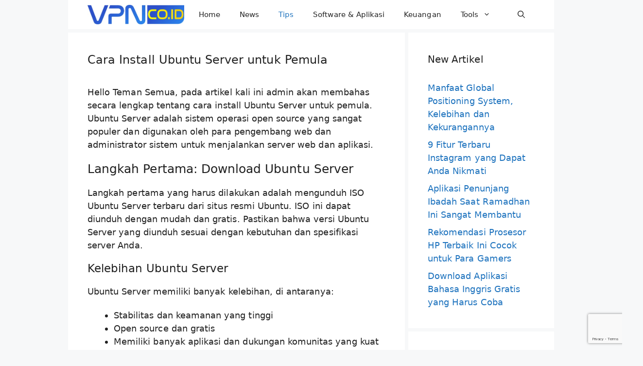

--- FILE ---
content_type: text/html; charset=UTF-8
request_url: https://vpn.co.id/cara-install-ubuntu-server/
body_size: 21797
content:
<!DOCTYPE html>
<html lang="id">
<head>
	<meta charset="UTF-8">
	<title>Cara Install Ubuntu Server untuk Pemula &#8211; VPN.co.id</title>
<meta name='robots' content='max-image-preview:large' />
<meta name="viewport" content="width=device-width, initial-scale=1"><link rel="alternate" type="application/rss+xml" title="VPN.co.id &raquo; Feed" href="https://vpn.co.id/feed/" />
<link rel="alternate" type="application/rss+xml" title="VPN.co.id &raquo; Umpan Komentar" href="https://vpn.co.id/comments/feed/" />
<link rel="alternate" type="application/rss+xml" title="VPN.co.id &raquo; Cara Install Ubuntu Server untuk Pemula Umpan Komentar" href="https://vpn.co.id/cara-install-ubuntu-server/feed/" />
<link rel="alternate" title="oEmbed (JSON)" type="application/json+oembed" href="https://vpn.co.id/wp-json/oembed/1.0/embed?url=https%3A%2F%2Fvpn.co.id%2Fcara-install-ubuntu-server%2F" />
<link rel="alternate" title="oEmbed (XML)" type="text/xml+oembed" href="https://vpn.co.id/wp-json/oembed/1.0/embed?url=https%3A%2F%2Fvpn.co.id%2Fcara-install-ubuntu-server%2F&#038;format=xml" />
<style id='wp-img-auto-sizes-contain-inline-css'>
img:is([sizes=auto i],[sizes^="auto," i]){contain-intrinsic-size:3000px 1500px}
/*# sourceURL=wp-img-auto-sizes-contain-inline-css */
</style>
<link rel='stylesheet' id='dashicons-css' href='https://vpn.co.id/wp-includes/css/dashicons.min.css?ver=6.9' media='all' />
<link rel='stylesheet' id='post-views-counter-frontend-css' href='https://vpn.co.id/wp-content/plugins/post-views-counter/css/frontend.css?ver=1.7.0' media='all' />
<style id='wp-emoji-styles-inline-css'>

	img.wp-smiley, img.emoji {
		display: inline !important;
		border: none !important;
		box-shadow: none !important;
		height: 1em !important;
		width: 1em !important;
		margin: 0 0.07em !important;
		vertical-align: -0.1em !important;
		background: none !important;
		padding: 0 !important;
	}
/*# sourceURL=wp-emoji-styles-inline-css */
</style>
<style id='wp-block-library-inline-css'>
:root{--wp-block-synced-color:#7a00df;--wp-block-synced-color--rgb:122,0,223;--wp-bound-block-color:var(--wp-block-synced-color);--wp-editor-canvas-background:#ddd;--wp-admin-theme-color:#007cba;--wp-admin-theme-color--rgb:0,124,186;--wp-admin-theme-color-darker-10:#006ba1;--wp-admin-theme-color-darker-10--rgb:0,107,160.5;--wp-admin-theme-color-darker-20:#005a87;--wp-admin-theme-color-darker-20--rgb:0,90,135;--wp-admin-border-width-focus:2px}@media (min-resolution:192dpi){:root{--wp-admin-border-width-focus:1.5px}}.wp-element-button{cursor:pointer}:root .has-very-light-gray-background-color{background-color:#eee}:root .has-very-dark-gray-background-color{background-color:#313131}:root .has-very-light-gray-color{color:#eee}:root .has-very-dark-gray-color{color:#313131}:root .has-vivid-green-cyan-to-vivid-cyan-blue-gradient-background{background:linear-gradient(135deg,#00d084,#0693e3)}:root .has-purple-crush-gradient-background{background:linear-gradient(135deg,#34e2e4,#4721fb 50%,#ab1dfe)}:root .has-hazy-dawn-gradient-background{background:linear-gradient(135deg,#faaca8,#dad0ec)}:root .has-subdued-olive-gradient-background{background:linear-gradient(135deg,#fafae1,#67a671)}:root .has-atomic-cream-gradient-background{background:linear-gradient(135deg,#fdd79a,#004a59)}:root .has-nightshade-gradient-background{background:linear-gradient(135deg,#330968,#31cdcf)}:root .has-midnight-gradient-background{background:linear-gradient(135deg,#020381,#2874fc)}:root{--wp--preset--font-size--normal:16px;--wp--preset--font-size--huge:42px}.has-regular-font-size{font-size:1em}.has-larger-font-size{font-size:2.625em}.has-normal-font-size{font-size:var(--wp--preset--font-size--normal)}.has-huge-font-size{font-size:var(--wp--preset--font-size--huge)}.has-text-align-center{text-align:center}.has-text-align-left{text-align:left}.has-text-align-right{text-align:right}.has-fit-text{white-space:nowrap!important}#end-resizable-editor-section{display:none}.aligncenter{clear:both}.items-justified-left{justify-content:flex-start}.items-justified-center{justify-content:center}.items-justified-right{justify-content:flex-end}.items-justified-space-between{justify-content:space-between}.screen-reader-text{border:0;clip-path:inset(50%);height:1px;margin:-1px;overflow:hidden;padding:0;position:absolute;width:1px;word-wrap:normal!important}.screen-reader-text:focus{background-color:#ddd;clip-path:none;color:#444;display:block;font-size:1em;height:auto;left:5px;line-height:normal;padding:15px 23px 14px;text-decoration:none;top:5px;width:auto;z-index:100000}html :where(.has-border-color){border-style:solid}html :where([style*=border-top-color]){border-top-style:solid}html :where([style*=border-right-color]){border-right-style:solid}html :where([style*=border-bottom-color]){border-bottom-style:solid}html :where([style*=border-left-color]){border-left-style:solid}html :where([style*=border-width]){border-style:solid}html :where([style*=border-top-width]){border-top-style:solid}html :where([style*=border-right-width]){border-right-style:solid}html :where([style*=border-bottom-width]){border-bottom-style:solid}html :where([style*=border-left-width]){border-left-style:solid}html :where(img[class*=wp-image-]){height:auto;max-width:100%}:where(figure){margin:0 0 1em}html :where(.is-position-sticky){--wp-admin--admin-bar--position-offset:var(--wp-admin--admin-bar--height,0px)}@media screen and (max-width:600px){html :where(.is-position-sticky){--wp-admin--admin-bar--position-offset:0px}}

/*# sourceURL=wp-block-library-inline-css */
</style><style id='global-styles-inline-css'>
:root{--wp--preset--aspect-ratio--square: 1;--wp--preset--aspect-ratio--4-3: 4/3;--wp--preset--aspect-ratio--3-4: 3/4;--wp--preset--aspect-ratio--3-2: 3/2;--wp--preset--aspect-ratio--2-3: 2/3;--wp--preset--aspect-ratio--16-9: 16/9;--wp--preset--aspect-ratio--9-16: 9/16;--wp--preset--color--black: #000000;--wp--preset--color--cyan-bluish-gray: #abb8c3;--wp--preset--color--white: #ffffff;--wp--preset--color--pale-pink: #f78da7;--wp--preset--color--vivid-red: #cf2e2e;--wp--preset--color--luminous-vivid-orange: #ff6900;--wp--preset--color--luminous-vivid-amber: #fcb900;--wp--preset--color--light-green-cyan: #7bdcb5;--wp--preset--color--vivid-green-cyan: #00d084;--wp--preset--color--pale-cyan-blue: #8ed1fc;--wp--preset--color--vivid-cyan-blue: #0693e3;--wp--preset--color--vivid-purple: #9b51e0;--wp--preset--color--contrast: var(--contrast);--wp--preset--color--contrast-2: var(--contrast-2);--wp--preset--color--contrast-3: var(--contrast-3);--wp--preset--color--base: var(--base);--wp--preset--color--base-2: var(--base-2);--wp--preset--color--base-3: var(--base-3);--wp--preset--color--accent: var(--accent);--wp--preset--gradient--vivid-cyan-blue-to-vivid-purple: linear-gradient(135deg,rgb(6,147,227) 0%,rgb(155,81,224) 100%);--wp--preset--gradient--light-green-cyan-to-vivid-green-cyan: linear-gradient(135deg,rgb(122,220,180) 0%,rgb(0,208,130) 100%);--wp--preset--gradient--luminous-vivid-amber-to-luminous-vivid-orange: linear-gradient(135deg,rgb(252,185,0) 0%,rgb(255,105,0) 100%);--wp--preset--gradient--luminous-vivid-orange-to-vivid-red: linear-gradient(135deg,rgb(255,105,0) 0%,rgb(207,46,46) 100%);--wp--preset--gradient--very-light-gray-to-cyan-bluish-gray: linear-gradient(135deg,rgb(238,238,238) 0%,rgb(169,184,195) 100%);--wp--preset--gradient--cool-to-warm-spectrum: linear-gradient(135deg,rgb(74,234,220) 0%,rgb(151,120,209) 20%,rgb(207,42,186) 40%,rgb(238,44,130) 60%,rgb(251,105,98) 80%,rgb(254,248,76) 100%);--wp--preset--gradient--blush-light-purple: linear-gradient(135deg,rgb(255,206,236) 0%,rgb(152,150,240) 100%);--wp--preset--gradient--blush-bordeaux: linear-gradient(135deg,rgb(254,205,165) 0%,rgb(254,45,45) 50%,rgb(107,0,62) 100%);--wp--preset--gradient--luminous-dusk: linear-gradient(135deg,rgb(255,203,112) 0%,rgb(199,81,192) 50%,rgb(65,88,208) 100%);--wp--preset--gradient--pale-ocean: linear-gradient(135deg,rgb(255,245,203) 0%,rgb(182,227,212) 50%,rgb(51,167,181) 100%);--wp--preset--gradient--electric-grass: linear-gradient(135deg,rgb(202,248,128) 0%,rgb(113,206,126) 100%);--wp--preset--gradient--midnight: linear-gradient(135deg,rgb(2,3,129) 0%,rgb(40,116,252) 100%);--wp--preset--font-size--small: 13px;--wp--preset--font-size--medium: 20px;--wp--preset--font-size--large: 36px;--wp--preset--font-size--x-large: 42px;--wp--preset--spacing--20: 0.44rem;--wp--preset--spacing--30: 0.67rem;--wp--preset--spacing--40: 1rem;--wp--preset--spacing--50: 1.5rem;--wp--preset--spacing--60: 2.25rem;--wp--preset--spacing--70: 3.38rem;--wp--preset--spacing--80: 5.06rem;--wp--preset--shadow--natural: 6px 6px 9px rgba(0, 0, 0, 0.2);--wp--preset--shadow--deep: 12px 12px 50px rgba(0, 0, 0, 0.4);--wp--preset--shadow--sharp: 6px 6px 0px rgba(0, 0, 0, 0.2);--wp--preset--shadow--outlined: 6px 6px 0px -3px rgb(255, 255, 255), 6px 6px rgb(0, 0, 0);--wp--preset--shadow--crisp: 6px 6px 0px rgb(0, 0, 0);}:where(.is-layout-flex){gap: 0.5em;}:where(.is-layout-grid){gap: 0.5em;}body .is-layout-flex{display: flex;}.is-layout-flex{flex-wrap: wrap;align-items: center;}.is-layout-flex > :is(*, div){margin: 0;}body .is-layout-grid{display: grid;}.is-layout-grid > :is(*, div){margin: 0;}:where(.wp-block-columns.is-layout-flex){gap: 2em;}:where(.wp-block-columns.is-layout-grid){gap: 2em;}:where(.wp-block-post-template.is-layout-flex){gap: 1.25em;}:where(.wp-block-post-template.is-layout-grid){gap: 1.25em;}.has-black-color{color: var(--wp--preset--color--black) !important;}.has-cyan-bluish-gray-color{color: var(--wp--preset--color--cyan-bluish-gray) !important;}.has-white-color{color: var(--wp--preset--color--white) !important;}.has-pale-pink-color{color: var(--wp--preset--color--pale-pink) !important;}.has-vivid-red-color{color: var(--wp--preset--color--vivid-red) !important;}.has-luminous-vivid-orange-color{color: var(--wp--preset--color--luminous-vivid-orange) !important;}.has-luminous-vivid-amber-color{color: var(--wp--preset--color--luminous-vivid-amber) !important;}.has-light-green-cyan-color{color: var(--wp--preset--color--light-green-cyan) !important;}.has-vivid-green-cyan-color{color: var(--wp--preset--color--vivid-green-cyan) !important;}.has-pale-cyan-blue-color{color: var(--wp--preset--color--pale-cyan-blue) !important;}.has-vivid-cyan-blue-color{color: var(--wp--preset--color--vivid-cyan-blue) !important;}.has-vivid-purple-color{color: var(--wp--preset--color--vivid-purple) !important;}.has-black-background-color{background-color: var(--wp--preset--color--black) !important;}.has-cyan-bluish-gray-background-color{background-color: var(--wp--preset--color--cyan-bluish-gray) !important;}.has-white-background-color{background-color: var(--wp--preset--color--white) !important;}.has-pale-pink-background-color{background-color: var(--wp--preset--color--pale-pink) !important;}.has-vivid-red-background-color{background-color: var(--wp--preset--color--vivid-red) !important;}.has-luminous-vivid-orange-background-color{background-color: var(--wp--preset--color--luminous-vivid-orange) !important;}.has-luminous-vivid-amber-background-color{background-color: var(--wp--preset--color--luminous-vivid-amber) !important;}.has-light-green-cyan-background-color{background-color: var(--wp--preset--color--light-green-cyan) !important;}.has-vivid-green-cyan-background-color{background-color: var(--wp--preset--color--vivid-green-cyan) !important;}.has-pale-cyan-blue-background-color{background-color: var(--wp--preset--color--pale-cyan-blue) !important;}.has-vivid-cyan-blue-background-color{background-color: var(--wp--preset--color--vivid-cyan-blue) !important;}.has-vivid-purple-background-color{background-color: var(--wp--preset--color--vivid-purple) !important;}.has-black-border-color{border-color: var(--wp--preset--color--black) !important;}.has-cyan-bluish-gray-border-color{border-color: var(--wp--preset--color--cyan-bluish-gray) !important;}.has-white-border-color{border-color: var(--wp--preset--color--white) !important;}.has-pale-pink-border-color{border-color: var(--wp--preset--color--pale-pink) !important;}.has-vivid-red-border-color{border-color: var(--wp--preset--color--vivid-red) !important;}.has-luminous-vivid-orange-border-color{border-color: var(--wp--preset--color--luminous-vivid-orange) !important;}.has-luminous-vivid-amber-border-color{border-color: var(--wp--preset--color--luminous-vivid-amber) !important;}.has-light-green-cyan-border-color{border-color: var(--wp--preset--color--light-green-cyan) !important;}.has-vivid-green-cyan-border-color{border-color: var(--wp--preset--color--vivid-green-cyan) !important;}.has-pale-cyan-blue-border-color{border-color: var(--wp--preset--color--pale-cyan-blue) !important;}.has-vivid-cyan-blue-border-color{border-color: var(--wp--preset--color--vivid-cyan-blue) !important;}.has-vivid-purple-border-color{border-color: var(--wp--preset--color--vivid-purple) !important;}.has-vivid-cyan-blue-to-vivid-purple-gradient-background{background: var(--wp--preset--gradient--vivid-cyan-blue-to-vivid-purple) !important;}.has-light-green-cyan-to-vivid-green-cyan-gradient-background{background: var(--wp--preset--gradient--light-green-cyan-to-vivid-green-cyan) !important;}.has-luminous-vivid-amber-to-luminous-vivid-orange-gradient-background{background: var(--wp--preset--gradient--luminous-vivid-amber-to-luminous-vivid-orange) !important;}.has-luminous-vivid-orange-to-vivid-red-gradient-background{background: var(--wp--preset--gradient--luminous-vivid-orange-to-vivid-red) !important;}.has-very-light-gray-to-cyan-bluish-gray-gradient-background{background: var(--wp--preset--gradient--very-light-gray-to-cyan-bluish-gray) !important;}.has-cool-to-warm-spectrum-gradient-background{background: var(--wp--preset--gradient--cool-to-warm-spectrum) !important;}.has-blush-light-purple-gradient-background{background: var(--wp--preset--gradient--blush-light-purple) !important;}.has-blush-bordeaux-gradient-background{background: var(--wp--preset--gradient--blush-bordeaux) !important;}.has-luminous-dusk-gradient-background{background: var(--wp--preset--gradient--luminous-dusk) !important;}.has-pale-ocean-gradient-background{background: var(--wp--preset--gradient--pale-ocean) !important;}.has-electric-grass-gradient-background{background: var(--wp--preset--gradient--electric-grass) !important;}.has-midnight-gradient-background{background: var(--wp--preset--gradient--midnight) !important;}.has-small-font-size{font-size: var(--wp--preset--font-size--small) !important;}.has-medium-font-size{font-size: var(--wp--preset--font-size--medium) !important;}.has-large-font-size{font-size: var(--wp--preset--font-size--large) !important;}.has-x-large-font-size{font-size: var(--wp--preset--font-size--x-large) !important;}
/*# sourceURL=global-styles-inline-css */
</style>

<style id='classic-theme-styles-inline-css'>
/*! This file is auto-generated */
.wp-block-button__link{color:#fff;background-color:#32373c;border-radius:9999px;box-shadow:none;text-decoration:none;padding:calc(.667em + 2px) calc(1.333em + 2px);font-size:1.125em}.wp-block-file__button{background:#32373c;color:#fff;text-decoration:none}
/*# sourceURL=/wp-includes/css/classic-themes.min.css */
</style>
<link rel='stylesheet' id='generate-widget-areas-css' href='https://vpn.co.id/wp-content/themes/generatepress/assets/css/components/widget-areas.min.css?ver=3.6.0' media='all' />
<link rel='stylesheet' id='generate-style-css' href='https://vpn.co.id/wp-content/themes/generatepress/assets/css/main.min.css?ver=3.6.0' media='all' />
<style id='generate-style-inline-css'>
body{background-color:var(--base-2);color:var(--contrast);}a{color:var(--accent);}a:hover, a:focus, a:active{color:var(--contrast);}.grid-container{max-width:1000px;}.wp-block-group__inner-container{max-width:1000px;margin-left:auto;margin-right:auto;}.site-header .header-image{width:160px;}:root{--contrast:#222222;--contrast-2:#575760;--contrast-3:#b2b2be;--base:#f0f0f0;--base-2:#f7f8f9;--base-3:#ffffff;--accent:#1e73be;}:root .has-contrast-color{color:var(--contrast);}:root .has-contrast-background-color{background-color:var(--contrast);}:root .has-contrast-2-color{color:var(--contrast-2);}:root .has-contrast-2-background-color{background-color:var(--contrast-2);}:root .has-contrast-3-color{color:var(--contrast-3);}:root .has-contrast-3-background-color{background-color:var(--contrast-3);}:root .has-base-color{color:var(--base);}:root .has-base-background-color{background-color:var(--base);}:root .has-base-2-color{color:var(--base-2);}:root .has-base-2-background-color{background-color:var(--base-2);}:root .has-base-3-color{color:var(--base-3);}:root .has-base-3-background-color{background-color:var(--base-3);}:root .has-accent-color{color:var(--accent);}:root .has-accent-background-color{background-color:var(--accent);}.gp-modal:not(.gp-modal--open):not(.gp-modal--transition){display:none;}.gp-modal--transition:not(.gp-modal--open){pointer-events:none;}.gp-modal-overlay:not(.gp-modal-overlay--open):not(.gp-modal--transition){display:none;}.gp-modal__overlay{display:none;position:fixed;top:0;left:0;right:0;bottom:0;background:rgba(0,0,0,0.2);display:flex;justify-content:center;align-items:center;z-index:10000;backdrop-filter:blur(3px);transition:opacity 500ms ease;opacity:0;}.gp-modal--open:not(.gp-modal--transition) .gp-modal__overlay{opacity:1;}.gp-modal__container{max-width:100%;max-height:100vh;transform:scale(0.9);transition:transform 500ms ease;padding:0 10px;}.gp-modal--open:not(.gp-modal--transition) .gp-modal__container{transform:scale(1);}.search-modal-fields{display:flex;}.gp-search-modal .gp-modal__overlay{align-items:flex-start;padding-top:25vh;background:var(--gp-search-modal-overlay-bg-color);}.search-modal-form{width:500px;max-width:100%;background-color:var(--gp-search-modal-bg-color);color:var(--gp-search-modal-text-color);}.search-modal-form .search-field, .search-modal-form .search-field:focus{width:100%;height:60px;background-color:transparent;border:0;appearance:none;color:currentColor;}.search-modal-fields button, .search-modal-fields button:active, .search-modal-fields button:focus, .search-modal-fields button:hover{background-color:transparent;border:0;color:currentColor;width:60px;}h1{font-family:-apple-system, system-ui, BlinkMacSystemFont, "Segoe UI", Helvetica, Arial, sans-serif, "Apple Color Emoji", "Segoe UI Emoji", "Segoe UI Symbol";font-size:27px;letter-spacing:0.1px;line-height:1.3em;}@media (max-width:768px){h1{font-size:24px;letter-spacing:0.01px;line-height:1.3em;}}h2{font-family:-apple-system, system-ui, BlinkMacSystemFont, "Segoe UI", Helvetica, Arial, sans-serif, "Apple Color Emoji", "Segoe UI Emoji", "Segoe UI Symbol";font-size:25px;}@media (max-width:768px){h2{font-size:23px;letter-spacing:0.01px;line-height:1.2em;}}h3{font-family:-apple-system, system-ui, BlinkMacSystemFont, "Segoe UI", Helvetica, Arial, sans-serif, "Apple Color Emoji", "Segoe UI Emoji", "Segoe UI Symbol";font-size:23px;}@media (max-width:768px){h3{font-size:21px;letter-spacing:0.01px;}}h4{font-family:-apple-system, system-ui, BlinkMacSystemFont, "Segoe UI", Helvetica, Arial, sans-serif, "Apple Color Emoji", "Segoe UI Emoji", "Segoe UI Symbol";font-size:21px;}@media (max-width:768px){h4{font-size:19px;letter-spacing:0.01px;line-height:1.2em;}}body, button, input, select, textarea{font-family:-apple-system, system-ui, BlinkMacSystemFont, "Segoe UI", Helvetica, Arial, sans-serif, "Apple Color Emoji", "Segoe UI Emoji", "Segoe UI Symbol";font-size:18px;letter-spacing:0.05px;}p{margin-bottom:1.2em;}@media (max-width:768px){body, button, input, select, textarea{font-size:18px;letter-spacing:0.15px;}p{margin-bottom:1.3em;}}h5{font-family:-apple-system, system-ui, BlinkMacSystemFont, "Segoe UI", Helvetica, Arial, sans-serif, "Apple Color Emoji", "Segoe UI Emoji", "Segoe UI Symbol";font-size:19px;}@media (max-width:768px){h5{font-size:17px;letter-spacing:0.01px;line-height:1.2em;}}html{font-family:-apple-system, system-ui, BlinkMacSystemFont, "Segoe UI", Helvetica, Arial, sans-serif, "Apple Color Emoji", "Segoe UI Emoji", "Segoe UI Symbol";font-size:18px;letter-spacing:0.2px;line-height:1.5;}@media (max-width:768px){html{font-size:18px;}}h1.entry-title{font-family:-apple-system, system-ui, BlinkMacSystemFont, "Segoe UI", Helvetica, Arial, sans-serif, "Apple Color Emoji", "Segoe UI Emoji", "Segoe UI Symbol";font-weight:500;font-size:24px;letter-spacing:0.05px;line-height:1.4;}@media (max-width:768px){h1.entry-title{font-size:24px;letter-spacing:0.05px;line-height:1.4;}}h2.entry-title{font-family:-apple-system, system-ui, BlinkMacSystemFont, "Segoe UI", Helvetica, Arial, sans-serif, "Apple Color Emoji", "Segoe UI Emoji", "Segoe UI Symbol";font-weight:500;font-size:24px;letter-spacing:0.05px;line-height:1.2;}.top-bar{background-color:#636363;color:#ffffff;}.top-bar a{color:#ffffff;}.top-bar a:hover{color:#303030;}.site-header{background-color:var(--base-3);}.main-title a,.main-title a:hover{color:var(--contrast);}.site-description{color:var(--contrast-2);}.mobile-menu-control-wrapper .menu-toggle,.mobile-menu-control-wrapper .menu-toggle:hover,.mobile-menu-control-wrapper .menu-toggle:focus,.has-inline-mobile-toggle #site-navigation.toggled{background-color:rgba(0, 0, 0, 0.02);}.main-navigation,.main-navigation ul ul{background-color:var(--base-3);}.main-navigation .main-nav ul li a, .main-navigation .menu-toggle, .main-navigation .menu-bar-items{color:var(--contrast);}.main-navigation .main-nav ul li:not([class*="current-menu-"]):hover > a, .main-navigation .main-nav ul li:not([class*="current-menu-"]):focus > a, .main-navigation .main-nav ul li.sfHover:not([class*="current-menu-"]) > a, .main-navigation .menu-bar-item:hover > a, .main-navigation .menu-bar-item.sfHover > a{color:var(--accent);}button.menu-toggle:hover,button.menu-toggle:focus{color:var(--contrast);}.main-navigation .main-nav ul li[class*="current-menu-"] > a{color:var(--accent);}.navigation-search input[type="search"],.navigation-search input[type="search"]:active, .navigation-search input[type="search"]:focus, .main-navigation .main-nav ul li.search-item.active > a, .main-navigation .menu-bar-items .search-item.active > a{color:var(--accent);}.main-navigation ul ul{background-color:var(--base);}.separate-containers .inside-article, .separate-containers .comments-area, .separate-containers .page-header, .one-container .container, .separate-containers .paging-navigation, .inside-page-header{background-color:var(--base-3);}.entry-title a{color:var(--contrast);}.entry-title a:hover{color:var(--contrast-2);}.entry-meta{color:var(--contrast-2);}.sidebar .widget{background-color:var(--base-3);}.footer-widgets{background-color:var(--base-3);}.site-info{background-color:var(--base-3);}input[type="text"],input[type="email"],input[type="url"],input[type="password"],input[type="search"],input[type="tel"],input[type="number"],textarea,select{color:var(--contrast);background-color:var(--base-2);border-color:var(--base);}input[type="text"]:focus,input[type="email"]:focus,input[type="url"]:focus,input[type="password"]:focus,input[type="search"]:focus,input[type="tel"]:focus,input[type="number"]:focus,textarea:focus,select:focus{color:var(--contrast);background-color:var(--base-2);border-color:var(--contrast-3);}button,html input[type="button"],input[type="reset"],input[type="submit"],a.button,a.wp-block-button__link:not(.has-background){color:#ffffff;background-color:#55555e;}button:hover,html input[type="button"]:hover,input[type="reset"]:hover,input[type="submit"]:hover,a.button:hover,button:focus,html input[type="button"]:focus,input[type="reset"]:focus,input[type="submit"]:focus,a.button:focus,a.wp-block-button__link:not(.has-background):active,a.wp-block-button__link:not(.has-background):focus,a.wp-block-button__link:not(.has-background):hover{color:#ffffff;background-color:#3f4047;}a.generate-back-to-top{background-color:rgba( 0,0,0,0.4 );color:#ffffff;}a.generate-back-to-top:hover,a.generate-back-to-top:focus{background-color:rgba( 0,0,0,0.6 );color:#ffffff;}:root{--gp-search-modal-bg-color:var(--base-3);--gp-search-modal-text-color:var(--contrast);--gp-search-modal-overlay-bg-color:rgba(0,0,0,0.2);}@media (max-width: 765px){.main-navigation .menu-bar-item:hover > a, .main-navigation .menu-bar-item.sfHover > a{background:none;color:var(--contrast);}}.nav-below-header .main-navigation .inside-navigation.grid-container, .nav-above-header .main-navigation .inside-navigation.grid-container{padding:0px 20px 0px 20px;}.site-main .wp-block-group__inner-container{padding:40px;}.separate-containers .paging-navigation{padding-top:20px;padding-bottom:20px;}.entry-content .alignwide, body:not(.no-sidebar) .entry-content .alignfull{margin-left:-40px;width:calc(100% + 80px);max-width:calc(100% + 80px);}.sidebar .widget, .page-header, .widget-area .main-navigation, .site-main > *{margin-bottom:7px;}.separate-containers .site-main{margin:7px;}.both-right .inside-left-sidebar,.both-left .inside-left-sidebar{margin-right:3px;}.both-right .inside-right-sidebar,.both-left .inside-right-sidebar{margin-left:3px;}.separate-containers .featured-image{margin-top:7px;}.separate-containers .inside-right-sidebar, .separate-containers .inside-left-sidebar{margin-top:7px;margin-bottom:7px;}.rtl .menu-item-has-children .dropdown-menu-toggle{padding-left:20px;}.rtl .main-navigation .main-nav ul li.menu-item-has-children > a{padding-right:20px;}@media (max-width:768px){.separate-containers .inside-article, .separate-containers .comments-area, .separate-containers .page-header, .separate-containers .paging-navigation, .one-container .site-content, .inside-page-header{padding:30px;}.site-main .wp-block-group__inner-container{padding:30px;}.inside-top-bar{padding-right:30px;padding-left:30px;}.inside-header{padding-right:30px;padding-left:30px;}.widget-area .widget{padding-top:30px;padding-right:30px;padding-bottom:30px;padding-left:30px;}.footer-widgets-container{padding-top:30px;padding-right:30px;padding-bottom:30px;padding-left:30px;}.inside-site-info{padding-right:30px;padding-left:30px;}.entry-content .alignwide, body:not(.no-sidebar) .entry-content .alignfull{margin-left:-30px;width:calc(100% + 60px);max-width:calc(100% + 60px);}.one-container .site-main .paging-navigation{margin-bottom:7px;}}/* End cached CSS */.is-right-sidebar{width:30%;}.is-left-sidebar{width:30%;}.site-content .content-area{width:70%;}@media (max-width: 765px){.main-navigation .menu-toggle,.sidebar-nav-mobile:not(#sticky-placeholder){display:block;}.main-navigation ul,.gen-sidebar-nav,.main-navigation:not(.slideout-navigation):not(.toggled) .main-nav > ul,.has-inline-mobile-toggle #site-navigation .inside-navigation > *:not(.navigation-search):not(.main-nav){display:none;}.nav-align-right .inside-navigation,.nav-align-center .inside-navigation{justify-content:space-between;}}
.dynamic-author-image-rounded{border-radius:100%;}.dynamic-featured-image, .dynamic-author-image{vertical-align:middle;}.one-container.blog .dynamic-content-template:not(:last-child), .one-container.archive .dynamic-content-template:not(:last-child){padding-bottom:0px;}.dynamic-entry-excerpt > p:last-child{margin-bottom:0px;}
/*# sourceURL=generate-style-inline-css */
</style>
<link rel='stylesheet' id='generate-navigation-branding-css' href='https://vpn.co.id/wp-content/plugins/gp-premium/menu-plus/functions/css/navigation-branding-flex.min.css?ver=2.3.0' media='all' />
<style id='generate-navigation-branding-inline-css'>
@media (max-width: 765px){.site-header, #site-navigation, #sticky-navigation{display:none !important;opacity:0.0;}#mobile-header{display:block !important;width:100% !important;}#mobile-header .main-nav > ul{display:none;}#mobile-header.toggled .main-nav > ul, #mobile-header .menu-toggle, #mobile-header .mobile-bar-items{display:block;}#mobile-header .main-nav{-ms-flex:0 0 100%;flex:0 0 100%;-webkit-box-ordinal-group:5;-ms-flex-order:4;order:4;}}.main-navigation.has-branding .inside-navigation.grid-container, .main-navigation.has-branding.grid-container .inside-navigation:not(.grid-container){padding:0px 40px 0px 40px;}.main-navigation.has-branding:not(.grid-container) .inside-navigation:not(.grid-container) .navigation-branding{margin-left:10px;}.navigation-branding img, .site-logo.mobile-header-logo img{height:60px;width:auto;}.navigation-branding .main-title{line-height:60px;}@media (max-width: 765px){.main-navigation.has-branding.nav-align-center .menu-bar-items, .main-navigation.has-sticky-branding.navigation-stick.nav-align-center .menu-bar-items{margin-left:auto;}.navigation-branding{margin-right:auto;margin-left:10px;}.navigation-branding .main-title, .mobile-header-navigation .site-logo{margin-left:10px;}.main-navigation.has-branding .inside-navigation.grid-container{padding:0px;}}
/*# sourceURL=generate-navigation-branding-inline-css */
</style>
<link rel="https://api.w.org/" href="https://vpn.co.id/wp-json/" /><link rel="alternate" title="JSON" type="application/json" href="https://vpn.co.id/wp-json/wp/v2/posts/461" /><link rel="EditURI" type="application/rsd+xml" title="RSD" href="https://vpn.co.id/xmlrpc.php?rsd" />
<meta name="generator" content="WordPress 6.9" />
<link rel="canonical" href="https://vpn.co.id/cara-install-ubuntu-server/" />
<link rel='shortlink' href='https://vpn.co.id/?p=461' />
<script async src="https://pagead2.googlesyndication.com/pagead/js/adsbygoogle.js?client=ca-pub-3444402632184615"
     crossorigin="anonymous"></script>

<script async src="https://pagead2.googlesyndication.com/pagead/js/adsbygoogle.js?client=ca-pub-6558092233089763"
     crossorigin="anonymous"></script>

<meta name="google-adsense-account" content="ca-pub-3444402632184615">

<meta name="google-site-verification" content="zhfYGqE9_0BWh9QeUotF3eERjuFMbI-jZuqx_tq6GHM" />
<link rel="pingback" href="https://vpn.co.id/xmlrpc.php">
<link rel="icon" href="https://vpn.co.id/wp-content/uploads/2022/11/cropped-vpn-favicon-website-32x32.png" sizes="32x32" />
<link rel="icon" href="https://vpn.co.id/wp-content/uploads/2022/11/cropped-vpn-favicon-website-192x192.png" sizes="192x192" />
<link rel="apple-touch-icon" href="https://vpn.co.id/wp-content/uploads/2022/11/cropped-vpn-favicon-website-180x180.png" />
<meta name="msapplication-TileImage" content="https://vpn.co.id/wp-content/uploads/2022/11/cropped-vpn-favicon-website-270x270.png" />
		<style id="wp-custom-css">
			/* GeneratePress Site CSS */ .full-height,.full-height > .gb-inside-container {
	height: 100%;
}
@media (min-width: 768px) {
.sticky-container > .gb-inside-container,.sticky-container {
    position: sticky;
    top: 80px;
}
#right-sidebar .inside-right-sidebar {
    height: 100%;
}
}
select#wp-block-categories-1 {
    width: 100%;
} /* End GeneratePress Site CSS */		</style>
		<link rel='stylesheet' id='wp24-domaincheck-css' href='https://vpn.co.id/wp-content/plugins/wp24-domain-check/assets/css/domaincheck.css?ver=1.12.0' media='all' />
</head>

<body class="wp-singular post-template-default single single-post postid-461 single-format-standard wp-custom-logo wp-embed-responsive wp-theme-generatepress post-image-above-header post-image-aligned-center sticky-menu-fade mobile-header mobile-header-logo right-sidebar nav-below-header separate-containers header-aligned-left dropdown-hover" itemtype="https://schema.org/Blog" itemscope>
	<a class="screen-reader-text skip-link" href="#content" title="Langsung ke isi">Langsung ke isi</a>		<nav id="mobile-header" itemtype="https://schema.org/SiteNavigationElement" itemscope class="main-navigation mobile-header-navigation has-branding has-menu-bar-items">
			<div class="inside-navigation grid-container grid-parent">
				<div class="site-logo mobile-header-logo">
						<a href="https://vpn.co.id/" title="VPN.co.id" rel="home">
							<img src="https://vpn.co.id/wp-content/uploads/2022/11/vpn-co-id-logo-website.png" alt="VPN.co.id" class="is-logo-image" width="447" height="90" />
						</a>
					</div>					<button class="menu-toggle" aria-controls="mobile-menu" aria-expanded="false">
						<span class="gp-icon icon-menu-bars"><svg viewBox="0 0 512 512" aria-hidden="true" xmlns="http://www.w3.org/2000/svg" width="1em" height="1em"><path d="M0 96c0-13.255 10.745-24 24-24h464c13.255 0 24 10.745 24 24s-10.745 24-24 24H24c-13.255 0-24-10.745-24-24zm0 160c0-13.255 10.745-24 24-24h464c13.255 0 24 10.745 24 24s-10.745 24-24 24H24c-13.255 0-24-10.745-24-24zm0 160c0-13.255 10.745-24 24-24h464c13.255 0 24 10.745 24 24s-10.745 24-24 24H24c-13.255 0-24-10.745-24-24z" /></svg><svg viewBox="0 0 512 512" aria-hidden="true" xmlns="http://www.w3.org/2000/svg" width="1em" height="1em"><path d="M71.029 71.029c9.373-9.372 24.569-9.372 33.942 0L256 222.059l151.029-151.03c9.373-9.372 24.569-9.372 33.942 0 9.372 9.373 9.372 24.569 0 33.942L289.941 256l151.03 151.029c9.372 9.373 9.372 24.569 0 33.942-9.373 9.372-24.569 9.372-33.942 0L256 289.941l-151.029 151.03c-9.373 9.372-24.569 9.372-33.942 0-9.372-9.373-9.372-24.569 0-33.942L222.059 256 71.029 104.971c-9.372-9.373-9.372-24.569 0-33.942z" /></svg></span><span class="mobile-menu">Menu</span>					</button>
					<div id="mobile-menu" class="main-nav"><ul id="menu-menu" class=" menu sf-menu"><li id="menu-item-34435" class="menu-item menu-item-type-custom menu-item-object-custom menu-item-34435"><a href="https://firebrick-bison-487340.hostingersite.com">Home</a></li>
<li id="menu-item-24981" class="menu-item menu-item-type-taxonomy menu-item-object-category menu-item-24981"><a href="https://vpn.co.id/news/">News</a></li>
<li id="menu-item-24978" class="menu-item menu-item-type-taxonomy menu-item-object-category current-post-ancestor current-menu-parent current-post-parent menu-item-24978"><a href="https://vpn.co.id/guide/">Tips</a></li>
<li id="menu-item-24980" class="menu-item menu-item-type-taxonomy menu-item-object-category menu-item-24980"><a href="https://vpn.co.id/software-aplikasi/">Software &amp; Aplikasi</a></li>
<li id="menu-item-25459" class="menu-item menu-item-type-taxonomy menu-item-object-category menu-item-25459"><a href="https://vpn.co.id/keuangan/">Keuangan</a></li>
<li id="menu-item-24977" class="menu-item menu-item-type-custom menu-item-object-custom menu-item-has-children menu-item-24977"><a href="#">Tools<span role="presentation" class="dropdown-menu-toggle"><span class="gp-icon icon-arrow"><svg viewBox="0 0 330 512" aria-hidden="true" xmlns="http://www.w3.org/2000/svg" width="1em" height="1em"><path d="M305.913 197.085c0 2.266-1.133 4.815-2.833 6.514L171.087 335.593c-1.7 1.7-4.249 2.832-6.515 2.832s-4.815-1.133-6.515-2.832L26.064 203.599c-1.7-1.7-2.832-4.248-2.832-6.514s1.132-4.816 2.832-6.515l14.162-14.163c1.7-1.699 3.966-2.832 6.515-2.832 2.266 0 4.815 1.133 6.515 2.832l111.316 111.317 111.316-111.317c1.7-1.699 4.249-2.832 6.515-2.832s4.815 1.133 6.515 2.832l14.162 14.163c1.7 1.7 2.833 4.249 2.833 6.515z" /></svg></span></span></a>
<ul class="sub-menu">
	<li id="menu-item-24921" class="menu-item menu-item-type-post_type menu-item-object-post menu-item-24921"><a href="https://vpn.co.id/ip-address/">Cek IP Address</a></li>
	<li id="menu-item-24920" class="menu-item menu-item-type-post_type menu-item-object-post menu-item-24920"><a href="https://vpn.co.id/whois/">Cek Domain &#038; Whois</a></li>
</ul>
</li>
</ul></div><div class="menu-bar-items">	<span class="menu-bar-item">
		<a href="#" role="button" aria-label="Buka Pencarian" aria-haspopup="dialog" aria-controls="gp-search" data-gpmodal-trigger="gp-search"><span class="gp-icon icon-search"><svg viewBox="0 0 512 512" aria-hidden="true" xmlns="http://www.w3.org/2000/svg" width="1em" height="1em"><path fill-rule="evenodd" clip-rule="evenodd" d="M208 48c-88.366 0-160 71.634-160 160s71.634 160 160 160 160-71.634 160-160S296.366 48 208 48zM0 208C0 93.125 93.125 0 208 0s208 93.125 208 208c0 48.741-16.765 93.566-44.843 129.024l133.826 134.018c9.366 9.379 9.355 24.575-.025 33.941-9.379 9.366-24.575 9.355-33.941-.025L337.238 370.987C301.747 399.167 256.839 416 208 416 93.125 416 0 322.875 0 208z" /></svg><svg viewBox="0 0 512 512" aria-hidden="true" xmlns="http://www.w3.org/2000/svg" width="1em" height="1em"><path d="M71.029 71.029c9.373-9.372 24.569-9.372 33.942 0L256 222.059l151.029-151.03c9.373-9.372 24.569-9.372 33.942 0 9.372 9.373 9.372 24.569 0 33.942L289.941 256l151.03 151.029c9.372 9.373 9.372 24.569 0 33.942-9.373 9.372-24.569 9.372-33.942 0L256 289.941l-151.029 151.03c-9.373 9.372-24.569 9.372-33.942 0-9.372-9.373-9.372-24.569 0-33.942L222.059 256 71.029 104.971c-9.372-9.373-9.372-24.569 0-33.942z" /></svg></span></a>
	</span>
	</div>			</div><!-- .inside-navigation -->
		</nav><!-- #site-navigation -->
				<nav class="has-branding main-navigation grid-container has-menu-bar-items sub-menu-right" id="site-navigation" aria-label="Utama"  itemtype="https://schema.org/SiteNavigationElement" itemscope>
			<div class="inside-navigation">
				<div class="navigation-branding"><div class="site-logo">
						<a href="https://vpn.co.id/" title="VPN.co.id" rel="home">
							<img  class="header-image is-logo-image" alt="VPN.co.id" src="https://vpn.co.id/wp-content/uploads/2022/11/vpn-co-id-logo-website.png" title="VPN.co.id" width="447" height="90" />
						</a>
					</div></div>				<button class="menu-toggle" aria-controls="primary-menu" aria-expanded="false">
					<span class="gp-icon icon-menu-bars"><svg viewBox="0 0 512 512" aria-hidden="true" xmlns="http://www.w3.org/2000/svg" width="1em" height="1em"><path d="M0 96c0-13.255 10.745-24 24-24h464c13.255 0 24 10.745 24 24s-10.745 24-24 24H24c-13.255 0-24-10.745-24-24zm0 160c0-13.255 10.745-24 24-24h464c13.255 0 24 10.745 24 24s-10.745 24-24 24H24c-13.255 0-24-10.745-24-24zm0 160c0-13.255 10.745-24 24-24h464c13.255 0 24 10.745 24 24s-10.745 24-24 24H24c-13.255 0-24-10.745-24-24z" /></svg><svg viewBox="0 0 512 512" aria-hidden="true" xmlns="http://www.w3.org/2000/svg" width="1em" height="1em"><path d="M71.029 71.029c9.373-9.372 24.569-9.372 33.942 0L256 222.059l151.029-151.03c9.373-9.372 24.569-9.372 33.942 0 9.372 9.373 9.372 24.569 0 33.942L289.941 256l151.03 151.029c9.372 9.373 9.372 24.569 0 33.942-9.373 9.372-24.569 9.372-33.942 0L256 289.941l-151.029 151.03c-9.373 9.372-24.569 9.372-33.942 0-9.372-9.373-9.372-24.569 0-33.942L222.059 256 71.029 104.971c-9.372-9.373-9.372-24.569 0-33.942z" /></svg></span><span class="mobile-menu">Menu</span>				</button>
				<div id="primary-menu" class="main-nav"><ul id="menu-menu-1" class=" menu sf-menu"><li class="menu-item menu-item-type-custom menu-item-object-custom menu-item-34435"><a href="https://firebrick-bison-487340.hostingersite.com">Home</a></li>
<li class="menu-item menu-item-type-taxonomy menu-item-object-category menu-item-24981"><a href="https://vpn.co.id/news/">News</a></li>
<li class="menu-item menu-item-type-taxonomy menu-item-object-category current-post-ancestor current-menu-parent current-post-parent menu-item-24978"><a href="https://vpn.co.id/guide/">Tips</a></li>
<li class="menu-item menu-item-type-taxonomy menu-item-object-category menu-item-24980"><a href="https://vpn.co.id/software-aplikasi/">Software &amp; Aplikasi</a></li>
<li class="menu-item menu-item-type-taxonomy menu-item-object-category menu-item-25459"><a href="https://vpn.co.id/keuangan/">Keuangan</a></li>
<li class="menu-item menu-item-type-custom menu-item-object-custom menu-item-has-children menu-item-24977"><a href="#">Tools<span role="presentation" class="dropdown-menu-toggle"><span class="gp-icon icon-arrow"><svg viewBox="0 0 330 512" aria-hidden="true" xmlns="http://www.w3.org/2000/svg" width="1em" height="1em"><path d="M305.913 197.085c0 2.266-1.133 4.815-2.833 6.514L171.087 335.593c-1.7 1.7-4.249 2.832-6.515 2.832s-4.815-1.133-6.515-2.832L26.064 203.599c-1.7-1.7-2.832-4.248-2.832-6.514s1.132-4.816 2.832-6.515l14.162-14.163c1.7-1.699 3.966-2.832 6.515-2.832 2.266 0 4.815 1.133 6.515 2.832l111.316 111.317 111.316-111.317c1.7-1.699 4.249-2.832 6.515-2.832s4.815 1.133 6.515 2.832l14.162 14.163c1.7 1.7 2.833 4.249 2.833 6.515z" /></svg></span></span></a>
<ul class="sub-menu">
	<li class="menu-item menu-item-type-post_type menu-item-object-post menu-item-24921"><a href="https://vpn.co.id/ip-address/">Cek IP Address</a></li>
	<li class="menu-item menu-item-type-post_type menu-item-object-post menu-item-24920"><a href="https://vpn.co.id/whois/">Cek Domain &#038; Whois</a></li>
</ul>
</li>
</ul></div><div class="menu-bar-items">	<span class="menu-bar-item">
		<a href="#" role="button" aria-label="Buka Pencarian" aria-haspopup="dialog" aria-controls="gp-search" data-gpmodal-trigger="gp-search"><span class="gp-icon icon-search"><svg viewBox="0 0 512 512" aria-hidden="true" xmlns="http://www.w3.org/2000/svg" width="1em" height="1em"><path fill-rule="evenodd" clip-rule="evenodd" d="M208 48c-88.366 0-160 71.634-160 160s71.634 160 160 160 160-71.634 160-160S296.366 48 208 48zM0 208C0 93.125 93.125 0 208 0s208 93.125 208 208c0 48.741-16.765 93.566-44.843 129.024l133.826 134.018c9.366 9.379 9.355 24.575-.025 33.941-9.379 9.366-24.575 9.355-33.941-.025L337.238 370.987C301.747 399.167 256.839 416 208 416 93.125 416 0 322.875 0 208z" /></svg><svg viewBox="0 0 512 512" aria-hidden="true" xmlns="http://www.w3.org/2000/svg" width="1em" height="1em"><path d="M71.029 71.029c9.373-9.372 24.569-9.372 33.942 0L256 222.059l151.029-151.03c9.373-9.372 24.569-9.372 33.942 0 9.372 9.373 9.372 24.569 0 33.942L289.941 256l151.03 151.029c9.372 9.373 9.372 24.569 0 33.942-9.373 9.372-24.569 9.372-33.942 0L256 289.941l-151.029 151.03c-9.373 9.372-24.569 9.372-33.942 0-9.372-9.373-9.372-24.569 0-33.942L222.059 256 71.029 104.971c-9.372-9.373-9.372-24.569 0-33.942z" /></svg></span></a>
	</span>
	</div>			</div>
		</nav>
		
	<div class="site grid-container container hfeed" id="page">
				<div class="site-content" id="content">
			
	<div class="content-area" id="primary">
		<main class="site-main" id="main">
			
<article id="post-461" class="post-461 post type-post status-publish format-standard has-post-thumbnail hentry category-guide" itemtype="https://schema.org/CreativeWork" itemscope>
	<div class="inside-article">
					<header class="entry-header">
				<h1 class="entry-title" itemprop="headline">Cara Install Ubuntu Server untuk Pemula</h1>			</header>
			
		<div class="entry-content" itemprop="text">
			<p>Hello Teman Semua, pada artikel kali ini admin akan membahas secara lengkap tentang cara install Ubuntu Server untuk pemula. Ubuntu Server adalah sistem operasi open source yang sangat populer dan digunakan oleh para pengembang web dan administrator sistem untuk menjalankan server web dan aplikasi.</p>
<h2>Langkah Pertama: Download Ubuntu Server</h2>
<p>Langkah pertama yang harus dilakukan adalah mengunduh ISO Ubuntu Server terbaru dari situs resmi Ubuntu. ISO ini dapat diunduh dengan mudah dan gratis. Pastikan bahwa versi Ubuntu Server yang diunduh sesuai dengan kebutuhan dan spesifikasi server Anda.</p>
<h3>Kelebihan Ubuntu Server</h3>
<p>Ubuntu Server memiliki banyak kelebihan, di antaranya:</p>
<ul>
<li>Stabilitas dan keamanan yang tinggi</li>
<li>Open source dan gratis</li>
<li>Memiliki banyak aplikasi dan dukungan komunitas yang kuat</li>
<li>Memiliki antarmuka yang mudah digunakan</li>
</ul>
<h3>Kekurangan Ubuntu Server</h3>
<p>Ubuntu Server juga memiliki beberapa kekurangan, di antaranya:</p>
<ul>
<li>Membutuhkan waktu instalasi yang lebih lama</li>
<li>Tidak cocok untuk penggunaan desktop</li>
<li>Mempunyai dukungan hardware yang lebih terbatas</li>
</ul>
<h2>Langkah Kedua: Boot dari USB atau CD</h2>
<p>Setelah ISO Ubuntu Server diunduh, langkah selanjutnya adalah membuat bootable USB atau CD. Pastikan bahwa bootable media yang dibuat berfungsi dengan baik dan dapat di-boot oleh server Anda.</p>
<h2>Langkah Ketiga: Instalasi Ubuntu Server</h2>
<p>Berikut adalah langkah-langkah instalasi Ubuntu Server:</p>
<ol>
<li>Boot server dari USB atau CD</li>
<li>Pilih bahasa yang diinginkan</li>
<li>Pilih zona waktu yang tepat</li>
<li>Pilih keyboard yang tepat</li>
<li>Masukkan informasi pengguna dan password</li>
<li>Pilih jenis instalasi yang diinginkan</li>
<li>Partisi hard disk yang tersedia</li>
<li>Tentukan hostname dan domain</li>
<li>Pilih paket yang ingin diinstal</li>
<li>Tunggu hingga instalasi selesai</li>
<li>Reboot server</li>
</ol>
<h3>Penjelasan Paket Instalasi</h3>
<p>Ubuntu Server memiliki banyak paket instalasi yang dapat dipilih, di antaranya:</p>
<ul>
<li>LAMP (Linux, Apache, MySQL, PHP)</li>
<li>OpenSSH server</li>
<li>Samba file server</li>
<li>Mail server</li>
<li>DNS server</li>
<li>Virtualization host</li>
</ul>
<h2>Langkah Keempat: Konfigurasi Network</h2>
<p>Setelah instalasi selesai, langkah selanjutnya adalah mengkonfigurasi jaringan pada Ubuntu Server. Pastikan bahwa Ubuntu Server telah terhubung ke jaringan dan dapat diakses melalui internet.</p>
<h2>Langkah Kelima: Update Ubuntu Server</h2>
<p>Setelah sistem Ubuntu Server berhasil terinstal, pastikan bahwa Anda melakukan update sistem secara berkala. Hal ini untuk memastikan bahwa sistem selalu up-to-date dan terhindar dari bug dan kelemahan keamanan.</p>
<h2>Kesimpulan</h2>
<p>Dalam artikel ini, admin telah membahas tentang cara install Ubuntu Server untuk pemula. Selain itu, admin juga menjelaskan kelebihan dan kekurangan Ubuntu Server serta langkah-langkah yang harus dilakukan setelah instalasi selesai. Ubuntu Server adalah sistem operasi open source yang sangat populer dan dapat digunakan oleh para pengembang web dan administrator sistem untuk menjalankan server web dan aplikasi.</p>
<h3>Sampai Jumpa Kembali di Artikel Menarik Lainnya</h3>
<h2>FAQ</h2>
<h4>1. Apa itu Ubuntu Server?</h4>
<p>Ubuntu Server adalah sistem operasi open source yang digunakan untuk menjalankan server web dan aplikasi.</p>
<h4>2. Apa kelebihan Ubuntu Server?</h4>
<p>Ubuntu Server memiliki banyak kelebihan, di antaranya stabil, keamanan yang tinggi, gratis, banyak aplikasi, dan dukungan komunitas yang kuat.</p>
<h4>3. Apa kekurangan Ubuntu Server?</h4>
<p>Ubuntu Server juga memiliki beberapa kekurangan, di antaranya waktu instalasi yang lebih lama, tidak cocok untuk penggunaan desktop, dan dukungan hardware yang lebih terbatas.</p>
<h4>4. Apa saja paket instalasi yang tersedia pada Ubuntu Server?</h4>
<p>Ubuntu Server memiliki banyak paket instalasi yang dapat dipilih, di antaranya LAMP, OpenSSH server, Samba file server, Mail server, DNS server, dan Virtualization host.</p>
<div class="post-views content-post post-461 entry-meta load-static">
				<span class="post-views-icon dashicons dashicons-chart-bar"></span> <span class="post-views-label">Post Views:</span> <span class="post-views-count">988</span>
			</div><div class="crp_related     crp-text-only"><h2>Related Posts:</h2><ul><li><a href="https://vpn.co.id/cara-instal-debian/"     class="crp_link post-30816"><span class="crp_title">Cara Instal Debian</span></a><span class="crp_excerpt"> Hello Teman Semua! Kali ini admin akan membahas tentang cara instalasi Debian. Debian adalah sistem operasi berbasis Linux yang populer di kalangan pengguna sistem operasi open source. Sistem operasi ini&hellip;</span></li><li><a href="https://vpn.co.id/cara-menginstal-debian-10-di-virtualbox/"     class="crp_link post-30920"><span class="crp_title">Cara Menginstal Debian 10 di VirtualBox</span></a><span class="crp_excerpt"> Hello, Teman Semua! Kali ini, admin akan memberikan tutorial tentang cara menginstal Debian 10 di VirtualBox. VirtualBox adalah aplikasi virtualisasi yang dapat membantu Anda menjalankan sistem operasi di dalam sistem&hellip;</span></li><li><a href="https://vpn.co.id/cara-install-sql-server-2008/"     class="crp_link post-30912"><span class="crp_title">Cara Install SQL Server 2008</span></a><span class="crp_excerpt"> Hello Teman Semua, pada kesempatan kali ini admin akan membahas tentang cara install SQL Server 2008. SQL Server 2008 adalah aplikasi database yang dikembangkan oleh Microsoft. Aplikasi ini biasanya digunakan&hellip;</span></li><li><a href="https://vpn.co.id/pilihan-aplikasi-vpn-gratis-terbaik/"     class="crp_link post-25516"><span class="crp_title">6 Top Aplikasi VPN Gratis Terbaik Update 2023</span></a><span class="crp_excerpt"> Sebenarnya VPN atau virtual private network itu sendiri sudah ada sejak lama, namun kebutuhan dan kepentingannya berbeda. Pada era itu, vpn digunakan untuk gedung perkantoran dan jaringan dari kantor ke&hellip;</span></li><li><a href="https://vpn.co.id/cara-install-windows-di-mac/"     class="crp_link post-468"><span class="crp_title">Cara Install Windows di Mac</span></a><span class="crp_excerpt"> Hello Teman Semua, kali ini admin akan membahas tentang cara install Windows di Mac. Banyak orang yang menggunakan Mac untuk keperluan pekerjaan maupun pribadi, namun terkadang mereka membutuhkan Windows untuk&hellip;</span></li><li><a href="https://vpn.co.id/cara-install-debian-9-di-virtual-box/"     class="crp_link post-30984"><span class="crp_title">Cara Install Debian 9 di Virtual Box</span></a><span class="crp_excerpt"> Hello Teman Semua! Mungkin kamu sudah familiar dengan sistem operasi Linux yang populer dan open source. Salah satu distro Linux yang cukup terkenal adalah Debian. Di artikel ini, Admin akan&hellip;</span></li><li><a href="https://vpn.co.id/cara-install-ulang-dengan-flashdisk/"     class="crp_link post-826"><span class="crp_title">Cara Install Ulang dengan Flashdisk</span></a><span class="crp_excerpt"> Hello Teman Semua, kali ini admin akan membahas tentang cara install ulang dengan flashdisk yang bisa kamu coba sendiri di rumah. Tidak perlu khawatir lagi bila kamu merasa laptop atau&hellip;</span></li><li><a href="https://vpn.co.id/cara-instal-linux-menggunakan-virtualbox/"     class="crp_link post-31149"><span class="crp_title">Cara Instal Linux Menggunakan VirtualBox</span></a><span class="crp_excerpt"> Hello Teman Semua! Apakah kamu ingin mencoba menggunakan sistem operasi Linux tetapi tidak ingin mengganti sistem operasi yang kamu punya saat ini? Satu-satunya solusinya adalah dengan menggunakan VirtualBox. Di artikel&hellip;</span></li><li><a href="https://vpn.co.id/cara-install-docker-di-windows-10/"     class="crp_link post-31065"><span class="crp_title">Cara Install Docker di Windows 10</span></a><span class="crp_excerpt"> Hello Teman Semua, kali ini kita akan membahas tentang cara install docker di Windows 10. Docker adalah platform open source yang memungkinkan kita untuk menjalankan aplikasi dalam container. Dengan menggunakan&hellip;</span></li><li><a href="https://vpn.co.id/aplikasi-whatsapp-mod/"     class="crp_link post-29180"><span class="crp_title">Wajib Coba! 11 Aplikasi Whatsapp Mod (WA MOD) Terbaru 2023</span></a><span class="crp_excerpt"> Anda pasti sudah tahu bahwa aplikasi WhatsApp Mod telah hadir! Aplikasi WhatsApp Mod menawarkan berbagai fitur tambahan yang pasti akan membuat sesi chatting Anda lebih menyenangkan. Berikut panduan instalasi sederhana&hellip;</span></li><li><a href="https://vpn.co.id/cara-install-debian-10-di-virtual-box/"     class="crp_link post-31227"><span class="crp_title">Cara Install Debian 10 di Virtual Box</span></a><span class="crp_excerpt"> Hello teman-teman! Pada kesempatan kali ini, admin akan membahas cara install Debian 10 di Virtual Box. Sebelum memulai, pastikan kalian sudah memiliki Virtual Box yang terpasang di komputer, ya. Oke,&hellip;</span></li><li><a href="https://vpn.co.id/aplikasi-tv-indonesia/"     class="crp_link post-33293"><span class="crp_title">30 Pilihan Aplikasi TV Online Indonesia Gratis Untuk&hellip;</span></a><span class="crp_excerpt"> Halo, Teman! Selamat datang di artikel kami yang akan membahas 30 daftar aplikasi TV Indonesia. Apakah Anda juga salah satu pecinta hiburan yang tidak ingin ketinggalan acara TV favorit? Nah,&hellip;</span></li><li><a href="https://vpn.co.id/cara-download-aplikasi-di-laptop/"     class="crp_link post-35014"><span class="crp_title">Cara Download Aplikasi di Laptop Semu Jenis OS</span></a><span class="crp_excerpt"> Vpn.co.id - Cara download aplikasi di laptop semua jenis OS akan kami jelaskan dengan detail sehingga bisa dipraktekkan oleh setiap pengguna yang membutuhkannya. Dalam era digital yang terus berkembang, aplikasi&hellip;</span></li><li><a href="https://vpn.co.id/browser/"     class="crp_link post-1200"><span class="crp_title">15 Browser VPN Anti Blokir Terbaik (2023)</span></a><span class="crp_excerpt"> Karena tidak perlu menginstal aplikasi, browser VPN banyak digunakan untuk mengakses berbagai jenis situs yang diblokir. Browser VPN memungkinkan kita untuk mengubah lokasi, melewati blokir geografis dan internet positif langsung&hellip;</span></li><li><a href="https://vpn.co.id/cara-install-linux-virtualbox/"     class="crp_link post-789"><span class="crp_title">Cara Install Linux Virtualbox</span></a><span class="crp_excerpt"> Hello Teman Semua, pada kesempatan kali ini, admin akan membahas cara install Linux Virtualbox. Virtualbox adalah aplikasi yang memungkinkan pengguna untuk menjalankan sistem operasi tambahan di atas sistem operasi yang&hellip;</span></li><li><a href="https://vpn.co.id/cara-instal-apk-di-android/"     class="crp_link post-31086"><span class="crp_title">Cara Instal APK di Android</span></a><span class="crp_excerpt"> Hello Teman Semua, kali ini admin akan membahas tentang cara menginstal APK di smartphone Android kamu. Sebelum kita masuk ke pembahasan, mari kita kenali terlebih dahulu apa itu APK.Apa itu&hellip;</span></li><li><a href="https://vpn.co.id/cara-install-linux-debian-di-virtual-box/"     class="crp_link post-31243"><span class="crp_title">Cara Install Linux Debian di Virtual Box</span></a><span class="crp_excerpt"> Hello Teman Semua, pada artikel kali ini kita akan membahas tentang cara install Linux Debian di Virtual Box. Linux Debian adalah salah satu sistem operasi open-source yang memiliki keamanan tinggi&hellip;</span></li><li><a href="https://vpn.co.id/hosting-gratis/"     class="crp_link post-1265"><span class="crp_title">10 Hosting Gratis Terbaik di Indonesia (2023)</span></a><span class="crp_excerpt"> Bagi Anda yang baru saja memulai untuk membangun website, tidak ada salahnya mencoba layanan hosting gratis yang dilengkapi fitur profesional tanpa perlu membayar sama sekali. Memiliki website sendiri sudah menjadi&hellip;</span></li><li><a href="https://vpn.co.id/cara-instal-linux-ubuntu-18-04/"     class="crp_link post-31151"><span class="crp_title">Cara Instal Linux Ubuntu 18.04</span></a><span class="crp_excerpt"> Hello Teman Semua, kali ini admin akan membahas tentang cara instal linux ubuntu 18.04. Linux Ubuntu adalah sistem operasi gratis yang sangat populer di kalangan pengguna komputer. Proses instalasi linux&hellip;</span></li><li><a href="https://vpn.co.id/cara-instal-debian-10/"     class="crp_link post-31041"><span class="crp_title">Cara Instal Debian 10</span></a><span class="crp_excerpt"> Hello, Teman Semua! Kali ini admin akan membahas tentang cara instal Debian 10. Debian adalah sistem operasi linux yang open-source dan gratis untuk digunakan. Nah, untuk kamu yang ingin mencoba&hellip;</span></li><li><a href="https://vpn.co.id/indoxxi/"     class="crp_link post-1337"><span class="crp_title">35 Situs Baru Pengganti IndoXXI 206.189.151.55 (Update 2023)</span></a><span class="crp_excerpt"> IndoXXI adalah situs untuk menonton berbagai jenis film secara online dengan beragam kualitas video. Sejak diblokir, situs utama INDOXXI sudah tidak dapat diakses. Namun kami melakukan pemantauan dan menemukan fakta&hellip;</span></li><li><a href="https://vpn.co.id/cara-menginstal-os-di-virtualbox/"     class="crp_link post-31324"><span class="crp_title">Cara Menginstal OS di VirtualBox</span></a><span class="crp_excerpt"> Hello Teman Semua, kali ini admin akan membahas tentang cara menginstal OS di VirtualBox. VirtualBox adalah aplikasi open-source yang dapat digunakan untuk membuat dan menjalankan mesin virtual. Dengan VirtualBox, kamu&hellip;</span></li><li><a href="https://vpn.co.id/cara-install-xampp-di-ubuntu/"     class="crp_link post-30917"><span class="crp_title">Cara Install XAMPP di Ubuntu</span></a><span class="crp_excerpt"> Hello teman-teman semua, pada artikel kali ini admin akan membahas tentang cara instal XAMPP di Ubuntu. XAMPP adalah aplikasi open source yang digunakan untuk mengakses server lokal. Aplikasi ini sangat&hellip;</span></li><li><a href="https://vpn.co.id/daftar-harga-hp-oppo-terbaru-bulan-maret-2023/"     class="crp_link post-26393"><span class="crp_title">Daftar Harga HP OPPO Terbaru Bulan Maret 2023</span></a><span class="crp_excerpt"> Daftar Harga HP OPPO Terbaru Maret 2023.HP OPPO menawarkan beragam model dan warna.Banyak model ponsel OPPO, termasuk OPPO A16, OPPO A15s, OPPO A15S dan OPPO A54.Selain itu, ada model HP&hellip;</span></li><li><a href="https://vpn.co.id/iphone/"     class="crp_link post-3220"><span class="crp_title">10 VPN iPhone Terbaik dan Tercepat (2023)</span></a><span class="crp_excerpt"> Meskipun iPhone terkenal dengan ketahanannya terhadap malware, tetapi Anda memerlukan VPN untuk menjaga privasi di Internet dari penyadap, ISP, pemerintah, atau hacker. Selain itu VPN juga dapat digunakan di perangkat&hellip;</span></li><li><a href="https://vpn.co.id/download-apk-alight-motion-pro-3-1-4-tanpa-watermark/"     class="crp_link post-30115"><span class="crp_title">Download APK Alight Motion Pro 3.1.4 Tanpa Watermark</span></a><span class="crp_excerpt"> Download APK Alight Motion Pro 3.1.4 tanpa watermark membuat pengalaman membuat video motion dengan berbagai efek visual lebih mudah dan murah. Selain memudahkan membuat video motion, aplikasi ini juga memungkinkanmu&hellip;</span></li><li><a href="https://vpn.co.id/cara-instal-linux-debian/"     class="crp_link post-30877"><span class="crp_title">Cara Instal Linux Debian</span></a><span class="crp_excerpt"> Hello, Teman Semua!Jika Anda seorang pengguna Linux atau ingin mencoba menggunakan sistem operasi open source, Debian adalah pilihan yang tepat. Namun, bagi pemula, instalasi Debian bisa terasa rumit. Tapi tenang&hellip;</span></li><li><a href="https://vpn.co.id/cara-instal-open-office/"     class="crp_link post-31166"><span class="crp_title">Cara Instal Open Office</span></a><span class="crp_excerpt"> Hello teman semua, apakah kalian sedang mencari alternatif dari Microsoft Office yang lumayan mahal? Jangan khawatir, admin akan memberikan panduan cara instal Open Office yang bisa kalian gunakan sebagai pengganti&hellip;</span></li><li><a href="https://vpn.co.id/cara-instal-laptop-asus-a455l-dengan-flashdisk/"     class="crp_link post-31146"><span class="crp_title">Cara Instal Laptop Asus A455L dengan Flashdisk</span></a><span class="crp_excerpt"> Hello Teman Semua,Apakah Anda memiliki laptop Asus A455L dan ingin menginstal ulang sistem operasi? Apakah Anda tidak memiliki CD atau DVD untuk menginstal sistem operasi dan ingin menggunakan flashdisk sebagai&hellip;</span></li><li><a href="https://vpn.co.id/cara-instal-ubuntu-di-virtualbox/"     class="crp_link post-30832"><span class="crp_title">Cara Instal Ubuntu di Virtualbox</span></a><span class="crp_excerpt"> Hello Teman Semua, kali ini admin ingin berbagi tentang cara instal Ubuntu di Virtualbox. Ubuntu merupakan salah satu sistem operasi berbasis Linux yang cukup populer di kalangan pengguna komputer. Dengan&hellip;</span></li></ul><div class="crp_clear"></div></div><div class='code-block code-block-1' style='margin: 8px auto; text-align: center; display: block; clear: both;'>
   <!-- Histats.com  (div with counter) --><div id="histats_counter"></div>
<!-- Histats.com  START  (aync)-->
<script type="text/javascript">var _Hasync= _Hasync|| [];
_Hasync.push(['Histats.start', '1,4856043,4,605,110,55,00010000']);
_Hasync.push(['Histats.fasi', '1']);
_Hasync.push(['Histats.track_hits', '']);
(function() {
var hs = document.createElement('script'); hs.type = 'text/javascript'; hs.async = true;
hs.src = ('//s10.histats.com/js15_as.js');
(document.getElementsByTagName('head')[0] || document.getElementsByTagName('body')[0]).appendChild(hs);
})();</script>
<noscript><a href="/" target="_blank"><img  src="//sstatic1.histats.com/0.gif?4856043&101" alt="" border="0"></a></noscript>
<!-- Histats.com  END  --></div>
<!-- CONTENT END 1 -->
		</div>

			</div>
</article>
		</main>
	</div>

	<div class="widget-area sidebar is-right-sidebar" id="right-sidebar">
	<div class="inside-right-sidebar">
		
		<aside id="recent-posts-2" class="widget inner-padding widget_recent_entries">
		<h2 class="widget-title">New Artikel</h2>
		<ul>
											<li>
					<a href="https://vpn.co.id/manfaat-global-positioning-system-kelebihan-dan-kekurangannya/">Manfaat Global Positioning System, Kelebihan dan Kekurangannya</a>
									</li>
											<li>
					<a href="https://vpn.co.id/9-fitur-terbaru-instagram-yang-dapat-anda-nikmati/">9 Fitur Terbaru Instagram yang Dapat Anda Nikmati</a>
									</li>
											<li>
					<a href="https://vpn.co.id/aplikasi-penunjang-ibadah-saat-ramadhan-ini-sangat-membantu/">Aplikasi Penunjang Ibadah Saat Ramadhan Ini Sangat Membantu</a>
									</li>
											<li>
					<a href="https://vpn.co.id/rekomendasi-prosesor-hp-terbaik-ini-cocok-untuk-para-gamers/">Rekomendasi Prosesor HP Terbaik Ini Cocok untuk Para Gamers</a>
									</li>
											<li>
					<a href="https://vpn.co.id/download-aplikasi-bahasa-inggris-gratis-yang-harus-coba/">Download Aplikasi Bahasa Inggris Gratis yang Harus Coba</a>
									</li>
					</ul>

		</aside><aside id="wp24_domaincheck_widget-2" class="widget inner-padding widget_wp24_domaincheck_widget"><h2 class="widget-title">Domain Check</h2><div id="wp24-dc-1" class="wp24-dc"></div></aside><aside id="post_views_counter_list_widget-3" class="widget inner-padding widget_post_views_counter_list_widget"><h2 class="widget-title">Popular Posts</h2><ol><li><a class="post-title" href="https://vpn.co.id/indoxxi/">35 Situs Baru Pengganti IndoXXI 206.189.151.55 (Update 2023)</a></li><li><a class="post-title" href="https://vpn.co.id/aplikasi-penghasil-uang-terbaru-terbukti-membayar/">Make Money, Aplikasi Penghasil Uang Terbaru 2023</a></li><li><a class="post-title" href="https://vpn.co.id/aplikasi-cek-bansos/">Cara Dapat Bantuan Resmi di Aplikasi Cek Bansos 2023</a></li><li><a class="post-title" href="https://vpn.co.id/aplikasi-sadap-wa/">Aplikasi Sadap WA Pasangan Tanpa Ketahuan (Update)</a></li><li><a class="post-title" href="https://vpn.co.id/rebahin/">12 Situs Baru Pengganti Rebahin 198.54.124.245 (Update Link)</a></li></ol></aside>	</div>
</div>

	</div>
</div>


<div class="site-footer grid-container footer-bar-active footer-bar-align-right">
			<footer class="site-info" aria-label="Situs"  itemtype="https://schema.org/WPFooter" itemscope>
			<div class="inside-site-info grid-container">
						<div class="footer-bar">
			<aside id="nav_menu-3" class="widget inner-padding widget_nav_menu"><div class="menu-footer-menu-container"><ul id="menu-footer-menu" class="menu"><li id="menu-item-28003" class="menu-item menu-item-type-post_type menu-item-object-page menu-item-28003"><a href="https://vpn.co.id/contacts-us/">Hubungi Kami</a></li>
<li id="menu-item-28007" class="menu-item menu-item-type-post_type menu-item-object-page menu-item-28007"><a href="https://vpn.co.id/tentang-kami/">Tentang Kami</a></li>
<li id="menu-item-28005" class="menu-item menu-item-type-post_type menu-item-object-page menu-item-28005"><a href="https://vpn.co.id/privacy-policy/">Privacy Policy</a></li>
</ul></div></aside>		</div>
						<div class="copyright-bar">
					&copy; <a href="https://firebrick-bison-487340.hostingersite.com/">VPN</a> 2026				</div>
			</div>
		</footer>
		</div>

<script type="speculationrules">
{"prefetch":[{"source":"document","where":{"and":[{"href_matches":"/*"},{"not":{"href_matches":["/wp-*.php","/wp-admin/*","/wp-content/uploads/*","/wp-content/*","/wp-content/plugins/*","/wp-content/themes/generatepress/*","/*\\?(.+)"]}},{"not":{"selector_matches":"a[rel~=\"nofollow\"]"}},{"not":{"selector_matches":".no-prefetch, .no-prefetch a"}}]},"eagerness":"conservative"}]}
</script>
<!-- Google tag (gtag.js) -->
<script async src="https://www.googletagmanager.com/gtag/js?id=UA-245200684-1"></script>
<script>
  window.dataLayer = window.dataLayer || [];
  function gtag(){dataLayer.push(arguments);}
  gtag('js', new Date());

  gtag('config', 'UA-245200684-1');
</script>
<script id="generate-a11y">
!function(){"use strict";if("querySelector"in document&&"addEventListener"in window){var e=document.body;e.addEventListener("pointerdown",(function(){e.classList.add("using-mouse")}),{passive:!0}),e.addEventListener("keydown",(function(){e.classList.remove("using-mouse")}),{passive:!0})}}();
</script>
	<div class="gp-modal gp-search-modal" id="gp-search" role="dialog" aria-modal="true" aria-label="Cari">
		<div class="gp-modal__overlay" tabindex="-1" data-gpmodal-close>
			<div class="gp-modal__container">
					<form role="search" method="get" class="search-modal-form" action="https://vpn.co.id/">
		<label for="search-modal-input" class="screen-reader-text">Cari untuk:</label>
		<div class="search-modal-fields">
			<input id="search-modal-input" type="search" class="search-field" placeholder="Cari &hellip;" value="" name="s" />
			<button aria-label="Cari"><span class="gp-icon icon-search"><svg viewBox="0 0 512 512" aria-hidden="true" xmlns="http://www.w3.org/2000/svg" width="1em" height="1em"><path fill-rule="evenodd" clip-rule="evenodd" d="M208 48c-88.366 0-160 71.634-160 160s71.634 160 160 160 160-71.634 160-160S296.366 48 208 48zM0 208C0 93.125 93.125 0 208 0s208 93.125 208 208c0 48.741-16.765 93.566-44.843 129.024l133.826 134.018c9.366 9.379 9.355 24.575-.025 33.941-9.379 9.366-24.575 9.355-33.941-.025L337.238 370.987C301.747 399.167 256.839 416 208 416 93.125 416 0 322.875 0 208z" /></svg></span></button>
		</div>
			</form>
				</div>
		</div>
	</div>
	<script id="generate-menu-js-before">
var generatepressMenu = {"toggleOpenedSubMenus":true,"openSubMenuLabel":"Buka Submenu","closeSubMenuLabel":"Tutup submenu"};
//# sourceURL=generate-menu-js-before
</script>
<script src="https://vpn.co.id/wp-content/themes/generatepress/assets/js/menu.min.js?ver=3.6.0" id="generate-menu-js"></script>
<script src="https://vpn.co.id/wp-content/themes/generatepress/assets/dist/modal.js?ver=3.6.0" id="generate-modal-js"></script>
<script src="https://www.google.com/recaptcha/api.js?render=explicit&amp;ver=6.9" id="recaptcha-js"></script>
<script src="https://vpn.co.id/wp-includes/js/jquery/jquery.min.js?ver=3.7.1" id="jquery-core-js"></script>
<script src="https://vpn.co.id/wp-includes/js/jquery/jquery-migrate.min.js?ver=3.4.1" id="jquery-migrate-js"></script>
<script src="https://vpn.co.id/wp-content/plugins/wp24-domain-check/assets/js/domaincheck.js?ver=1.12.0" id="wp24-domaincheck-js"></script>
<script id="wp24-domaincheck-js-after">
jQuery( function( $ ) {$( '#wp24-dc-1' ).wp24_domain_check( {id: '1',mode: 'check',path: 'https://vpn.co.id/wp-content/plugins/wp24-domain-check/',ajaxurl: 'https://vpn.co.id/wp-admin/admin-ajax.php?n=5eac43a4a3',fieldLabel: '',fieldPlaceholder: 'Ketik nama domain',fieldWidth: '450px',fieldnameDomain: 'domaincheck_domain',fieldnameTld: 'domaincheck_tld',selectionType: 'unlimited',tlds: '',checkAll: false,checkAllLabel: 'all',checkAllDefault: false,multicheck: false,textButton: 'Cek Domain/Whois',showWhois: false,textWhois: 'whois',displayType: 'default',textAvailable: 'masih tersedia!',colorAvailable: '#008b00',textRegistered: 'sudah terdaftar.',colorRegistered: '#dd3333',textError: 'error',colorError: '#8c0000',textInvalid: 'is invalid',colorInvalid: '#8c0000',textLimit: 'query limit reached',colorLimit: '#ff8c00',textWhoisserver: 'whois server unknown',colorWhoisserver: '#8c0000',textUnsupported: '.[tld] is not supported',colorUnsupported: '#ff8c00',textTldMissing: 'Please enter a domain extension',colorTldMissing: '#d3d3d3',textEmptyField: '',colorEmptyField: '#ededed',textInvalidField: '',colorInvalidField: '#e2e2e2',prefixes: '',suffixes: '',linkRegistered: false,dotInSelect: false,htmlForm: true,textPurchase: '[link]buy now[/link] for [price]',textTransfer: '[link]transfer now[/link] for [price]',addToCartBehaviour: 0,unsupported: {enabled: false,},recaptcha: {type: 'v3',siteKey: '6LezEmQaAAAAAFu6KjiEMd1hkW7O8cLwmABe4GfQ',theme: 'light',size: 'normal',position: 'bottomright',text: 'reCAPTCHA check failed',color: '#8c0000',},} );} );
//# sourceURL=wp24-domaincheck-js-after
</script>
<script id="wp-emoji-settings" type="application/json">
{"baseUrl":"https://s.w.org/images/core/emoji/17.0.2/72x72/","ext":".png","svgUrl":"https://s.w.org/images/core/emoji/17.0.2/svg/","svgExt":".svg","source":{"concatemoji":"https://vpn.co.id/wp-includes/js/wp-emoji-release.min.js?ver=6.9"}}
</script>
<script type="module">
/*! This file is auto-generated */
const a=JSON.parse(document.getElementById("wp-emoji-settings").textContent),o=(window._wpemojiSettings=a,"wpEmojiSettingsSupports"),s=["flag","emoji"];function i(e){try{var t={supportTests:e,timestamp:(new Date).valueOf()};sessionStorage.setItem(o,JSON.stringify(t))}catch(e){}}function c(e,t,n){e.clearRect(0,0,e.canvas.width,e.canvas.height),e.fillText(t,0,0);t=new Uint32Array(e.getImageData(0,0,e.canvas.width,e.canvas.height).data);e.clearRect(0,0,e.canvas.width,e.canvas.height),e.fillText(n,0,0);const a=new Uint32Array(e.getImageData(0,0,e.canvas.width,e.canvas.height).data);return t.every((e,t)=>e===a[t])}function p(e,t){e.clearRect(0,0,e.canvas.width,e.canvas.height),e.fillText(t,0,0);var n=e.getImageData(16,16,1,1);for(let e=0;e<n.data.length;e++)if(0!==n.data[e])return!1;return!0}function u(e,t,n,a){switch(t){case"flag":return n(e,"\ud83c\udff3\ufe0f\u200d\u26a7\ufe0f","\ud83c\udff3\ufe0f\u200b\u26a7\ufe0f")?!1:!n(e,"\ud83c\udde8\ud83c\uddf6","\ud83c\udde8\u200b\ud83c\uddf6")&&!n(e,"\ud83c\udff4\udb40\udc67\udb40\udc62\udb40\udc65\udb40\udc6e\udb40\udc67\udb40\udc7f","\ud83c\udff4\u200b\udb40\udc67\u200b\udb40\udc62\u200b\udb40\udc65\u200b\udb40\udc6e\u200b\udb40\udc67\u200b\udb40\udc7f");case"emoji":return!a(e,"\ud83e\u1fac8")}return!1}function f(e,t,n,a){let r;const o=(r="undefined"!=typeof WorkerGlobalScope&&self instanceof WorkerGlobalScope?new OffscreenCanvas(300,150):document.createElement("canvas")).getContext("2d",{willReadFrequently:!0}),s=(o.textBaseline="top",o.font="600 32px Arial",{});return e.forEach(e=>{s[e]=t(o,e,n,a)}),s}function r(e){var t=document.createElement("script");t.src=e,t.defer=!0,document.head.appendChild(t)}a.supports={everything:!0,everythingExceptFlag:!0},new Promise(t=>{let n=function(){try{var e=JSON.parse(sessionStorage.getItem(o));if("object"==typeof e&&"number"==typeof e.timestamp&&(new Date).valueOf()<e.timestamp+604800&&"object"==typeof e.supportTests)return e.supportTests}catch(e){}return null}();if(!n){if("undefined"!=typeof Worker&&"undefined"!=typeof OffscreenCanvas&&"undefined"!=typeof URL&&URL.createObjectURL&&"undefined"!=typeof Blob)try{var e="postMessage("+f.toString()+"("+[JSON.stringify(s),u.toString(),c.toString(),p.toString()].join(",")+"));",a=new Blob([e],{type:"text/javascript"});const r=new Worker(URL.createObjectURL(a),{name:"wpTestEmojiSupports"});return void(r.onmessage=e=>{i(n=e.data),r.terminate(),t(n)})}catch(e){}i(n=f(s,u,c,p))}t(n)}).then(e=>{for(const n in e)a.supports[n]=e[n],a.supports.everything=a.supports.everything&&a.supports[n],"flag"!==n&&(a.supports.everythingExceptFlag=a.supports.everythingExceptFlag&&a.supports[n]);var t;a.supports.everythingExceptFlag=a.supports.everythingExceptFlag&&!a.supports.flag,a.supports.everything||((t=a.source||{}).concatemoji?r(t.concatemoji):t.wpemoji&&t.twemoji&&(r(t.twemoji),r(t.wpemoji)))});
//# sourceURL=https://vpn.co.id/wp-includes/js/wp-emoji-loader.min.js
</script>

</body>
</html>


--- FILE ---
content_type: text/html; charset=utf-8
request_url: https://www.google.com/recaptcha/api2/anchor?ar=1&k=6LezEmQaAAAAAFu6KjiEMd1hkW7O8cLwmABe4GfQ&co=aHR0cHM6Ly92cG4uY28uaWQ6NDQz&hl=en&v=PoyoqOPhxBO7pBk68S4YbpHZ&theme=light&size=invisible&badge=bottomright&anchor-ms=20000&execute-ms=30000&cb=unag3v1ri92z
body_size: 48892
content:
<!DOCTYPE HTML><html dir="ltr" lang="en"><head><meta http-equiv="Content-Type" content="text/html; charset=UTF-8">
<meta http-equiv="X-UA-Compatible" content="IE=edge">
<title>reCAPTCHA</title>
<style type="text/css">
/* cyrillic-ext */
@font-face {
  font-family: 'Roboto';
  font-style: normal;
  font-weight: 400;
  font-stretch: 100%;
  src: url(//fonts.gstatic.com/s/roboto/v48/KFO7CnqEu92Fr1ME7kSn66aGLdTylUAMa3GUBHMdazTgWw.woff2) format('woff2');
  unicode-range: U+0460-052F, U+1C80-1C8A, U+20B4, U+2DE0-2DFF, U+A640-A69F, U+FE2E-FE2F;
}
/* cyrillic */
@font-face {
  font-family: 'Roboto';
  font-style: normal;
  font-weight: 400;
  font-stretch: 100%;
  src: url(//fonts.gstatic.com/s/roboto/v48/KFO7CnqEu92Fr1ME7kSn66aGLdTylUAMa3iUBHMdazTgWw.woff2) format('woff2');
  unicode-range: U+0301, U+0400-045F, U+0490-0491, U+04B0-04B1, U+2116;
}
/* greek-ext */
@font-face {
  font-family: 'Roboto';
  font-style: normal;
  font-weight: 400;
  font-stretch: 100%;
  src: url(//fonts.gstatic.com/s/roboto/v48/KFO7CnqEu92Fr1ME7kSn66aGLdTylUAMa3CUBHMdazTgWw.woff2) format('woff2');
  unicode-range: U+1F00-1FFF;
}
/* greek */
@font-face {
  font-family: 'Roboto';
  font-style: normal;
  font-weight: 400;
  font-stretch: 100%;
  src: url(//fonts.gstatic.com/s/roboto/v48/KFO7CnqEu92Fr1ME7kSn66aGLdTylUAMa3-UBHMdazTgWw.woff2) format('woff2');
  unicode-range: U+0370-0377, U+037A-037F, U+0384-038A, U+038C, U+038E-03A1, U+03A3-03FF;
}
/* math */
@font-face {
  font-family: 'Roboto';
  font-style: normal;
  font-weight: 400;
  font-stretch: 100%;
  src: url(//fonts.gstatic.com/s/roboto/v48/KFO7CnqEu92Fr1ME7kSn66aGLdTylUAMawCUBHMdazTgWw.woff2) format('woff2');
  unicode-range: U+0302-0303, U+0305, U+0307-0308, U+0310, U+0312, U+0315, U+031A, U+0326-0327, U+032C, U+032F-0330, U+0332-0333, U+0338, U+033A, U+0346, U+034D, U+0391-03A1, U+03A3-03A9, U+03B1-03C9, U+03D1, U+03D5-03D6, U+03F0-03F1, U+03F4-03F5, U+2016-2017, U+2034-2038, U+203C, U+2040, U+2043, U+2047, U+2050, U+2057, U+205F, U+2070-2071, U+2074-208E, U+2090-209C, U+20D0-20DC, U+20E1, U+20E5-20EF, U+2100-2112, U+2114-2115, U+2117-2121, U+2123-214F, U+2190, U+2192, U+2194-21AE, U+21B0-21E5, U+21F1-21F2, U+21F4-2211, U+2213-2214, U+2216-22FF, U+2308-230B, U+2310, U+2319, U+231C-2321, U+2336-237A, U+237C, U+2395, U+239B-23B7, U+23D0, U+23DC-23E1, U+2474-2475, U+25AF, U+25B3, U+25B7, U+25BD, U+25C1, U+25CA, U+25CC, U+25FB, U+266D-266F, U+27C0-27FF, U+2900-2AFF, U+2B0E-2B11, U+2B30-2B4C, U+2BFE, U+3030, U+FF5B, U+FF5D, U+1D400-1D7FF, U+1EE00-1EEFF;
}
/* symbols */
@font-face {
  font-family: 'Roboto';
  font-style: normal;
  font-weight: 400;
  font-stretch: 100%;
  src: url(//fonts.gstatic.com/s/roboto/v48/KFO7CnqEu92Fr1ME7kSn66aGLdTylUAMaxKUBHMdazTgWw.woff2) format('woff2');
  unicode-range: U+0001-000C, U+000E-001F, U+007F-009F, U+20DD-20E0, U+20E2-20E4, U+2150-218F, U+2190, U+2192, U+2194-2199, U+21AF, U+21E6-21F0, U+21F3, U+2218-2219, U+2299, U+22C4-22C6, U+2300-243F, U+2440-244A, U+2460-24FF, U+25A0-27BF, U+2800-28FF, U+2921-2922, U+2981, U+29BF, U+29EB, U+2B00-2BFF, U+4DC0-4DFF, U+FFF9-FFFB, U+10140-1018E, U+10190-1019C, U+101A0, U+101D0-101FD, U+102E0-102FB, U+10E60-10E7E, U+1D2C0-1D2D3, U+1D2E0-1D37F, U+1F000-1F0FF, U+1F100-1F1AD, U+1F1E6-1F1FF, U+1F30D-1F30F, U+1F315, U+1F31C, U+1F31E, U+1F320-1F32C, U+1F336, U+1F378, U+1F37D, U+1F382, U+1F393-1F39F, U+1F3A7-1F3A8, U+1F3AC-1F3AF, U+1F3C2, U+1F3C4-1F3C6, U+1F3CA-1F3CE, U+1F3D4-1F3E0, U+1F3ED, U+1F3F1-1F3F3, U+1F3F5-1F3F7, U+1F408, U+1F415, U+1F41F, U+1F426, U+1F43F, U+1F441-1F442, U+1F444, U+1F446-1F449, U+1F44C-1F44E, U+1F453, U+1F46A, U+1F47D, U+1F4A3, U+1F4B0, U+1F4B3, U+1F4B9, U+1F4BB, U+1F4BF, U+1F4C8-1F4CB, U+1F4D6, U+1F4DA, U+1F4DF, U+1F4E3-1F4E6, U+1F4EA-1F4ED, U+1F4F7, U+1F4F9-1F4FB, U+1F4FD-1F4FE, U+1F503, U+1F507-1F50B, U+1F50D, U+1F512-1F513, U+1F53E-1F54A, U+1F54F-1F5FA, U+1F610, U+1F650-1F67F, U+1F687, U+1F68D, U+1F691, U+1F694, U+1F698, U+1F6AD, U+1F6B2, U+1F6B9-1F6BA, U+1F6BC, U+1F6C6-1F6CF, U+1F6D3-1F6D7, U+1F6E0-1F6EA, U+1F6F0-1F6F3, U+1F6F7-1F6FC, U+1F700-1F7FF, U+1F800-1F80B, U+1F810-1F847, U+1F850-1F859, U+1F860-1F887, U+1F890-1F8AD, U+1F8B0-1F8BB, U+1F8C0-1F8C1, U+1F900-1F90B, U+1F93B, U+1F946, U+1F984, U+1F996, U+1F9E9, U+1FA00-1FA6F, U+1FA70-1FA7C, U+1FA80-1FA89, U+1FA8F-1FAC6, U+1FACE-1FADC, U+1FADF-1FAE9, U+1FAF0-1FAF8, U+1FB00-1FBFF;
}
/* vietnamese */
@font-face {
  font-family: 'Roboto';
  font-style: normal;
  font-weight: 400;
  font-stretch: 100%;
  src: url(//fonts.gstatic.com/s/roboto/v48/KFO7CnqEu92Fr1ME7kSn66aGLdTylUAMa3OUBHMdazTgWw.woff2) format('woff2');
  unicode-range: U+0102-0103, U+0110-0111, U+0128-0129, U+0168-0169, U+01A0-01A1, U+01AF-01B0, U+0300-0301, U+0303-0304, U+0308-0309, U+0323, U+0329, U+1EA0-1EF9, U+20AB;
}
/* latin-ext */
@font-face {
  font-family: 'Roboto';
  font-style: normal;
  font-weight: 400;
  font-stretch: 100%;
  src: url(//fonts.gstatic.com/s/roboto/v48/KFO7CnqEu92Fr1ME7kSn66aGLdTylUAMa3KUBHMdazTgWw.woff2) format('woff2');
  unicode-range: U+0100-02BA, U+02BD-02C5, U+02C7-02CC, U+02CE-02D7, U+02DD-02FF, U+0304, U+0308, U+0329, U+1D00-1DBF, U+1E00-1E9F, U+1EF2-1EFF, U+2020, U+20A0-20AB, U+20AD-20C0, U+2113, U+2C60-2C7F, U+A720-A7FF;
}
/* latin */
@font-face {
  font-family: 'Roboto';
  font-style: normal;
  font-weight: 400;
  font-stretch: 100%;
  src: url(//fonts.gstatic.com/s/roboto/v48/KFO7CnqEu92Fr1ME7kSn66aGLdTylUAMa3yUBHMdazQ.woff2) format('woff2');
  unicode-range: U+0000-00FF, U+0131, U+0152-0153, U+02BB-02BC, U+02C6, U+02DA, U+02DC, U+0304, U+0308, U+0329, U+2000-206F, U+20AC, U+2122, U+2191, U+2193, U+2212, U+2215, U+FEFF, U+FFFD;
}
/* cyrillic-ext */
@font-face {
  font-family: 'Roboto';
  font-style: normal;
  font-weight: 500;
  font-stretch: 100%;
  src: url(//fonts.gstatic.com/s/roboto/v48/KFO7CnqEu92Fr1ME7kSn66aGLdTylUAMa3GUBHMdazTgWw.woff2) format('woff2');
  unicode-range: U+0460-052F, U+1C80-1C8A, U+20B4, U+2DE0-2DFF, U+A640-A69F, U+FE2E-FE2F;
}
/* cyrillic */
@font-face {
  font-family: 'Roboto';
  font-style: normal;
  font-weight: 500;
  font-stretch: 100%;
  src: url(//fonts.gstatic.com/s/roboto/v48/KFO7CnqEu92Fr1ME7kSn66aGLdTylUAMa3iUBHMdazTgWw.woff2) format('woff2');
  unicode-range: U+0301, U+0400-045F, U+0490-0491, U+04B0-04B1, U+2116;
}
/* greek-ext */
@font-face {
  font-family: 'Roboto';
  font-style: normal;
  font-weight: 500;
  font-stretch: 100%;
  src: url(//fonts.gstatic.com/s/roboto/v48/KFO7CnqEu92Fr1ME7kSn66aGLdTylUAMa3CUBHMdazTgWw.woff2) format('woff2');
  unicode-range: U+1F00-1FFF;
}
/* greek */
@font-face {
  font-family: 'Roboto';
  font-style: normal;
  font-weight: 500;
  font-stretch: 100%;
  src: url(//fonts.gstatic.com/s/roboto/v48/KFO7CnqEu92Fr1ME7kSn66aGLdTylUAMa3-UBHMdazTgWw.woff2) format('woff2');
  unicode-range: U+0370-0377, U+037A-037F, U+0384-038A, U+038C, U+038E-03A1, U+03A3-03FF;
}
/* math */
@font-face {
  font-family: 'Roboto';
  font-style: normal;
  font-weight: 500;
  font-stretch: 100%;
  src: url(//fonts.gstatic.com/s/roboto/v48/KFO7CnqEu92Fr1ME7kSn66aGLdTylUAMawCUBHMdazTgWw.woff2) format('woff2');
  unicode-range: U+0302-0303, U+0305, U+0307-0308, U+0310, U+0312, U+0315, U+031A, U+0326-0327, U+032C, U+032F-0330, U+0332-0333, U+0338, U+033A, U+0346, U+034D, U+0391-03A1, U+03A3-03A9, U+03B1-03C9, U+03D1, U+03D5-03D6, U+03F0-03F1, U+03F4-03F5, U+2016-2017, U+2034-2038, U+203C, U+2040, U+2043, U+2047, U+2050, U+2057, U+205F, U+2070-2071, U+2074-208E, U+2090-209C, U+20D0-20DC, U+20E1, U+20E5-20EF, U+2100-2112, U+2114-2115, U+2117-2121, U+2123-214F, U+2190, U+2192, U+2194-21AE, U+21B0-21E5, U+21F1-21F2, U+21F4-2211, U+2213-2214, U+2216-22FF, U+2308-230B, U+2310, U+2319, U+231C-2321, U+2336-237A, U+237C, U+2395, U+239B-23B7, U+23D0, U+23DC-23E1, U+2474-2475, U+25AF, U+25B3, U+25B7, U+25BD, U+25C1, U+25CA, U+25CC, U+25FB, U+266D-266F, U+27C0-27FF, U+2900-2AFF, U+2B0E-2B11, U+2B30-2B4C, U+2BFE, U+3030, U+FF5B, U+FF5D, U+1D400-1D7FF, U+1EE00-1EEFF;
}
/* symbols */
@font-face {
  font-family: 'Roboto';
  font-style: normal;
  font-weight: 500;
  font-stretch: 100%;
  src: url(//fonts.gstatic.com/s/roboto/v48/KFO7CnqEu92Fr1ME7kSn66aGLdTylUAMaxKUBHMdazTgWw.woff2) format('woff2');
  unicode-range: U+0001-000C, U+000E-001F, U+007F-009F, U+20DD-20E0, U+20E2-20E4, U+2150-218F, U+2190, U+2192, U+2194-2199, U+21AF, U+21E6-21F0, U+21F3, U+2218-2219, U+2299, U+22C4-22C6, U+2300-243F, U+2440-244A, U+2460-24FF, U+25A0-27BF, U+2800-28FF, U+2921-2922, U+2981, U+29BF, U+29EB, U+2B00-2BFF, U+4DC0-4DFF, U+FFF9-FFFB, U+10140-1018E, U+10190-1019C, U+101A0, U+101D0-101FD, U+102E0-102FB, U+10E60-10E7E, U+1D2C0-1D2D3, U+1D2E0-1D37F, U+1F000-1F0FF, U+1F100-1F1AD, U+1F1E6-1F1FF, U+1F30D-1F30F, U+1F315, U+1F31C, U+1F31E, U+1F320-1F32C, U+1F336, U+1F378, U+1F37D, U+1F382, U+1F393-1F39F, U+1F3A7-1F3A8, U+1F3AC-1F3AF, U+1F3C2, U+1F3C4-1F3C6, U+1F3CA-1F3CE, U+1F3D4-1F3E0, U+1F3ED, U+1F3F1-1F3F3, U+1F3F5-1F3F7, U+1F408, U+1F415, U+1F41F, U+1F426, U+1F43F, U+1F441-1F442, U+1F444, U+1F446-1F449, U+1F44C-1F44E, U+1F453, U+1F46A, U+1F47D, U+1F4A3, U+1F4B0, U+1F4B3, U+1F4B9, U+1F4BB, U+1F4BF, U+1F4C8-1F4CB, U+1F4D6, U+1F4DA, U+1F4DF, U+1F4E3-1F4E6, U+1F4EA-1F4ED, U+1F4F7, U+1F4F9-1F4FB, U+1F4FD-1F4FE, U+1F503, U+1F507-1F50B, U+1F50D, U+1F512-1F513, U+1F53E-1F54A, U+1F54F-1F5FA, U+1F610, U+1F650-1F67F, U+1F687, U+1F68D, U+1F691, U+1F694, U+1F698, U+1F6AD, U+1F6B2, U+1F6B9-1F6BA, U+1F6BC, U+1F6C6-1F6CF, U+1F6D3-1F6D7, U+1F6E0-1F6EA, U+1F6F0-1F6F3, U+1F6F7-1F6FC, U+1F700-1F7FF, U+1F800-1F80B, U+1F810-1F847, U+1F850-1F859, U+1F860-1F887, U+1F890-1F8AD, U+1F8B0-1F8BB, U+1F8C0-1F8C1, U+1F900-1F90B, U+1F93B, U+1F946, U+1F984, U+1F996, U+1F9E9, U+1FA00-1FA6F, U+1FA70-1FA7C, U+1FA80-1FA89, U+1FA8F-1FAC6, U+1FACE-1FADC, U+1FADF-1FAE9, U+1FAF0-1FAF8, U+1FB00-1FBFF;
}
/* vietnamese */
@font-face {
  font-family: 'Roboto';
  font-style: normal;
  font-weight: 500;
  font-stretch: 100%;
  src: url(//fonts.gstatic.com/s/roboto/v48/KFO7CnqEu92Fr1ME7kSn66aGLdTylUAMa3OUBHMdazTgWw.woff2) format('woff2');
  unicode-range: U+0102-0103, U+0110-0111, U+0128-0129, U+0168-0169, U+01A0-01A1, U+01AF-01B0, U+0300-0301, U+0303-0304, U+0308-0309, U+0323, U+0329, U+1EA0-1EF9, U+20AB;
}
/* latin-ext */
@font-face {
  font-family: 'Roboto';
  font-style: normal;
  font-weight: 500;
  font-stretch: 100%;
  src: url(//fonts.gstatic.com/s/roboto/v48/KFO7CnqEu92Fr1ME7kSn66aGLdTylUAMa3KUBHMdazTgWw.woff2) format('woff2');
  unicode-range: U+0100-02BA, U+02BD-02C5, U+02C7-02CC, U+02CE-02D7, U+02DD-02FF, U+0304, U+0308, U+0329, U+1D00-1DBF, U+1E00-1E9F, U+1EF2-1EFF, U+2020, U+20A0-20AB, U+20AD-20C0, U+2113, U+2C60-2C7F, U+A720-A7FF;
}
/* latin */
@font-face {
  font-family: 'Roboto';
  font-style: normal;
  font-weight: 500;
  font-stretch: 100%;
  src: url(//fonts.gstatic.com/s/roboto/v48/KFO7CnqEu92Fr1ME7kSn66aGLdTylUAMa3yUBHMdazQ.woff2) format('woff2');
  unicode-range: U+0000-00FF, U+0131, U+0152-0153, U+02BB-02BC, U+02C6, U+02DA, U+02DC, U+0304, U+0308, U+0329, U+2000-206F, U+20AC, U+2122, U+2191, U+2193, U+2212, U+2215, U+FEFF, U+FFFD;
}
/* cyrillic-ext */
@font-face {
  font-family: 'Roboto';
  font-style: normal;
  font-weight: 900;
  font-stretch: 100%;
  src: url(//fonts.gstatic.com/s/roboto/v48/KFO7CnqEu92Fr1ME7kSn66aGLdTylUAMa3GUBHMdazTgWw.woff2) format('woff2');
  unicode-range: U+0460-052F, U+1C80-1C8A, U+20B4, U+2DE0-2DFF, U+A640-A69F, U+FE2E-FE2F;
}
/* cyrillic */
@font-face {
  font-family: 'Roboto';
  font-style: normal;
  font-weight: 900;
  font-stretch: 100%;
  src: url(//fonts.gstatic.com/s/roboto/v48/KFO7CnqEu92Fr1ME7kSn66aGLdTylUAMa3iUBHMdazTgWw.woff2) format('woff2');
  unicode-range: U+0301, U+0400-045F, U+0490-0491, U+04B0-04B1, U+2116;
}
/* greek-ext */
@font-face {
  font-family: 'Roboto';
  font-style: normal;
  font-weight: 900;
  font-stretch: 100%;
  src: url(//fonts.gstatic.com/s/roboto/v48/KFO7CnqEu92Fr1ME7kSn66aGLdTylUAMa3CUBHMdazTgWw.woff2) format('woff2');
  unicode-range: U+1F00-1FFF;
}
/* greek */
@font-face {
  font-family: 'Roboto';
  font-style: normal;
  font-weight: 900;
  font-stretch: 100%;
  src: url(//fonts.gstatic.com/s/roboto/v48/KFO7CnqEu92Fr1ME7kSn66aGLdTylUAMa3-UBHMdazTgWw.woff2) format('woff2');
  unicode-range: U+0370-0377, U+037A-037F, U+0384-038A, U+038C, U+038E-03A1, U+03A3-03FF;
}
/* math */
@font-face {
  font-family: 'Roboto';
  font-style: normal;
  font-weight: 900;
  font-stretch: 100%;
  src: url(//fonts.gstatic.com/s/roboto/v48/KFO7CnqEu92Fr1ME7kSn66aGLdTylUAMawCUBHMdazTgWw.woff2) format('woff2');
  unicode-range: U+0302-0303, U+0305, U+0307-0308, U+0310, U+0312, U+0315, U+031A, U+0326-0327, U+032C, U+032F-0330, U+0332-0333, U+0338, U+033A, U+0346, U+034D, U+0391-03A1, U+03A3-03A9, U+03B1-03C9, U+03D1, U+03D5-03D6, U+03F0-03F1, U+03F4-03F5, U+2016-2017, U+2034-2038, U+203C, U+2040, U+2043, U+2047, U+2050, U+2057, U+205F, U+2070-2071, U+2074-208E, U+2090-209C, U+20D0-20DC, U+20E1, U+20E5-20EF, U+2100-2112, U+2114-2115, U+2117-2121, U+2123-214F, U+2190, U+2192, U+2194-21AE, U+21B0-21E5, U+21F1-21F2, U+21F4-2211, U+2213-2214, U+2216-22FF, U+2308-230B, U+2310, U+2319, U+231C-2321, U+2336-237A, U+237C, U+2395, U+239B-23B7, U+23D0, U+23DC-23E1, U+2474-2475, U+25AF, U+25B3, U+25B7, U+25BD, U+25C1, U+25CA, U+25CC, U+25FB, U+266D-266F, U+27C0-27FF, U+2900-2AFF, U+2B0E-2B11, U+2B30-2B4C, U+2BFE, U+3030, U+FF5B, U+FF5D, U+1D400-1D7FF, U+1EE00-1EEFF;
}
/* symbols */
@font-face {
  font-family: 'Roboto';
  font-style: normal;
  font-weight: 900;
  font-stretch: 100%;
  src: url(//fonts.gstatic.com/s/roboto/v48/KFO7CnqEu92Fr1ME7kSn66aGLdTylUAMaxKUBHMdazTgWw.woff2) format('woff2');
  unicode-range: U+0001-000C, U+000E-001F, U+007F-009F, U+20DD-20E0, U+20E2-20E4, U+2150-218F, U+2190, U+2192, U+2194-2199, U+21AF, U+21E6-21F0, U+21F3, U+2218-2219, U+2299, U+22C4-22C6, U+2300-243F, U+2440-244A, U+2460-24FF, U+25A0-27BF, U+2800-28FF, U+2921-2922, U+2981, U+29BF, U+29EB, U+2B00-2BFF, U+4DC0-4DFF, U+FFF9-FFFB, U+10140-1018E, U+10190-1019C, U+101A0, U+101D0-101FD, U+102E0-102FB, U+10E60-10E7E, U+1D2C0-1D2D3, U+1D2E0-1D37F, U+1F000-1F0FF, U+1F100-1F1AD, U+1F1E6-1F1FF, U+1F30D-1F30F, U+1F315, U+1F31C, U+1F31E, U+1F320-1F32C, U+1F336, U+1F378, U+1F37D, U+1F382, U+1F393-1F39F, U+1F3A7-1F3A8, U+1F3AC-1F3AF, U+1F3C2, U+1F3C4-1F3C6, U+1F3CA-1F3CE, U+1F3D4-1F3E0, U+1F3ED, U+1F3F1-1F3F3, U+1F3F5-1F3F7, U+1F408, U+1F415, U+1F41F, U+1F426, U+1F43F, U+1F441-1F442, U+1F444, U+1F446-1F449, U+1F44C-1F44E, U+1F453, U+1F46A, U+1F47D, U+1F4A3, U+1F4B0, U+1F4B3, U+1F4B9, U+1F4BB, U+1F4BF, U+1F4C8-1F4CB, U+1F4D6, U+1F4DA, U+1F4DF, U+1F4E3-1F4E6, U+1F4EA-1F4ED, U+1F4F7, U+1F4F9-1F4FB, U+1F4FD-1F4FE, U+1F503, U+1F507-1F50B, U+1F50D, U+1F512-1F513, U+1F53E-1F54A, U+1F54F-1F5FA, U+1F610, U+1F650-1F67F, U+1F687, U+1F68D, U+1F691, U+1F694, U+1F698, U+1F6AD, U+1F6B2, U+1F6B9-1F6BA, U+1F6BC, U+1F6C6-1F6CF, U+1F6D3-1F6D7, U+1F6E0-1F6EA, U+1F6F0-1F6F3, U+1F6F7-1F6FC, U+1F700-1F7FF, U+1F800-1F80B, U+1F810-1F847, U+1F850-1F859, U+1F860-1F887, U+1F890-1F8AD, U+1F8B0-1F8BB, U+1F8C0-1F8C1, U+1F900-1F90B, U+1F93B, U+1F946, U+1F984, U+1F996, U+1F9E9, U+1FA00-1FA6F, U+1FA70-1FA7C, U+1FA80-1FA89, U+1FA8F-1FAC6, U+1FACE-1FADC, U+1FADF-1FAE9, U+1FAF0-1FAF8, U+1FB00-1FBFF;
}
/* vietnamese */
@font-face {
  font-family: 'Roboto';
  font-style: normal;
  font-weight: 900;
  font-stretch: 100%;
  src: url(//fonts.gstatic.com/s/roboto/v48/KFO7CnqEu92Fr1ME7kSn66aGLdTylUAMa3OUBHMdazTgWw.woff2) format('woff2');
  unicode-range: U+0102-0103, U+0110-0111, U+0128-0129, U+0168-0169, U+01A0-01A1, U+01AF-01B0, U+0300-0301, U+0303-0304, U+0308-0309, U+0323, U+0329, U+1EA0-1EF9, U+20AB;
}
/* latin-ext */
@font-face {
  font-family: 'Roboto';
  font-style: normal;
  font-weight: 900;
  font-stretch: 100%;
  src: url(//fonts.gstatic.com/s/roboto/v48/KFO7CnqEu92Fr1ME7kSn66aGLdTylUAMa3KUBHMdazTgWw.woff2) format('woff2');
  unicode-range: U+0100-02BA, U+02BD-02C5, U+02C7-02CC, U+02CE-02D7, U+02DD-02FF, U+0304, U+0308, U+0329, U+1D00-1DBF, U+1E00-1E9F, U+1EF2-1EFF, U+2020, U+20A0-20AB, U+20AD-20C0, U+2113, U+2C60-2C7F, U+A720-A7FF;
}
/* latin */
@font-face {
  font-family: 'Roboto';
  font-style: normal;
  font-weight: 900;
  font-stretch: 100%;
  src: url(//fonts.gstatic.com/s/roboto/v48/KFO7CnqEu92Fr1ME7kSn66aGLdTylUAMa3yUBHMdazQ.woff2) format('woff2');
  unicode-range: U+0000-00FF, U+0131, U+0152-0153, U+02BB-02BC, U+02C6, U+02DA, U+02DC, U+0304, U+0308, U+0329, U+2000-206F, U+20AC, U+2122, U+2191, U+2193, U+2212, U+2215, U+FEFF, U+FFFD;
}

</style>
<link rel="stylesheet" type="text/css" href="https://www.gstatic.com/recaptcha/releases/PoyoqOPhxBO7pBk68S4YbpHZ/styles__ltr.css">
<script nonce="OI6vhW-NngGXMjGlguFuJQ" type="text/javascript">window['__recaptcha_api'] = 'https://www.google.com/recaptcha/api2/';</script>
<script type="text/javascript" src="https://www.gstatic.com/recaptcha/releases/PoyoqOPhxBO7pBk68S4YbpHZ/recaptcha__en.js" nonce="OI6vhW-NngGXMjGlguFuJQ">
      
    </script></head>
<body><div id="rc-anchor-alert" class="rc-anchor-alert"></div>
<input type="hidden" id="recaptcha-token" value="[base64]">
<script type="text/javascript" nonce="OI6vhW-NngGXMjGlguFuJQ">
      recaptcha.anchor.Main.init("[\x22ainput\x22,[\x22bgdata\x22,\x22\x22,\[base64]/[base64]/[base64]/[base64]/cjw8ejpyPj4+eil9Y2F0Y2gobCl7dGhyb3cgbDt9fSxIPWZ1bmN0aW9uKHcsdCx6KXtpZih3PT0xOTR8fHc9PTIwOCl0LnZbd10/dC52W3ddLmNvbmNhdCh6KTp0LnZbd109b2Yoeix0KTtlbHNle2lmKHQuYkImJnchPTMxNylyZXR1cm47dz09NjZ8fHc9PTEyMnx8dz09NDcwfHx3PT00NHx8dz09NDE2fHx3PT0zOTd8fHc9PTQyMXx8dz09Njh8fHc9PTcwfHx3PT0xODQ/[base64]/[base64]/[base64]/bmV3IGRbVl0oSlswXSk6cD09Mj9uZXcgZFtWXShKWzBdLEpbMV0pOnA9PTM/bmV3IGRbVl0oSlswXSxKWzFdLEpbMl0pOnA9PTQ/[base64]/[base64]/[base64]/[base64]\x22,\[base64]\x22,\x22d8ObwqA4w69Zw73CscKuw7zCg3AkRxvDp8OaTllCcMKVw7c1L2/CisOPwpvClgVFw5oifUkjwqYew7LCqsKOwq8OwobCq8O3wrxnwo4iw6JkB1/DpCpjIBFhw7Y/VFdwHMK7worDqhB5VU8nwqLDosKrNw8IJEYJwo7Dj8Kdw6bClMOwwrAGw4HDj8OZwptsaMKYw5HDrMKLwrbCgGNtw5jClMK8RcO/M8Krw6DDpcORecO5bDwhVgrDoSQVw7IqwozDqU3DqBDCt8OKw5TDmhfDscOcTxXDqhtIwq4/O8OqDkTDqGPCgGtHEsOMFDbCigFww4DCrwcKw5HCqyXDoVtgwqhBfj4nwoEUwplAWCDDjm95dcOiw4EVwr/DgcK+HMOyRsKfw5rDmsOhXHBmw6nDp8K0w4Nlw6DCs3PCvsO2w4lKwq98w4/DosOmw4kmQiPCtjgrwoELw67DucOkwq0KNlJwwpRhw5LDjRbCusOTw6w6wqxXwpgYZcO0wo/[base64]/SCjCoz0OUAnCoxfCsmRxBwAFDnvCpcO2BsOraMOrw47CmCDDicK5JMOaw61wa8OlTnPCrMK+NUNbLcOLN3PDuMO2ZCzCl8K1w7rDscOjD8KaMsKbdGZcBDjDn8KrJhPCj8Kfw7/CisOKXz7CryA/FcKDN1LCp8O5w48UMcKfw5ZiE8KPP8Kyw6jDtMKywr7CssOxw7lGcMKIwqYsNSQfwprCtMOXByhdejBTwpUPwoFGYcKGXsKSw49zH8KwwrM9w7VrwpbCslg8w6Vow7AvIXowwobCsER2SsOhw7JZw74Lw7V1U8OHw5jDpsK/w4A8QsOBM0PDsCnDs8ORwo3Dgk/CqG/DmcKTw6TCnCvDui/DqAXDssKLwrvChcOdAsKpw5M/[base64]/CpF7Di0/Ckj3CsMK/w6gawporw4VqQmJuWADCuH9zw7Qnw65pw7TDpAPDnCjDnsKcMAR7w5bDgsOqw5/CnQvCkcKwfMOZw555wpYqcDBeWsKww4DDtcO9wp7CtcKzH8OzWEjCri5vwojCgsOSAsKAwqlEwqx0HsKQw7lSS0TCjsOEwrUeQ8K8KRLChsO9chILW3YlcGTDq0EhG0jDm8K1JmssQMOvWsKIw47DulLDiMOlw4Eiw7LCpz/CmMKpMEDCqsOfGcOHX3DCmFDDr3lXwpB2w7hwwrvCrkzDjMKNSXzCkcOHJ3DDv3nDm1B4w6bDtDcIwrcxw4PCtGsTwrUiR8KAAsKpwqrDsiMuwqbCn8OCIMOOwqlFw4gOwp/CiA4lBn7CqkfCocKrw4PCoXrDpVpucVh5JMKawplawrXDu8Kbwp7Dl2zCj1YnwpQfXMKSwp/DvMKhw5rCpCprwqpvAcKmwp/Ch8OLXVYEwrUxBMOiSMKLw7AuUx/DhXgzw57Cv8K9UFglS23CtsK+KMOowpXDjcKfNsObw7EcA8OcTCjDmXHDmsKuZMOww7XCucKAwrxGeycVw7UUQx3DpMONw49deBHDrB/CmMKywoIhWRBfw7HCjTcSwrcIEX7DqcOjw73CslUew4tTwpfCvTnDnwN8w6LDpADDgsKUw5ZKS8K8wo3DjmbCqE/DucKmwqIECVlZw7lcwqdXU8OtH8OxwpjDswfDi0PCs8KEVgZqasKzwoDCusOnwqLDh8KLPAMsRhrDkBjDrMK/[base64]/[base64]/EcKIw6cVDcOnwpZScUHCrMOowqjCqj7CmsK0DcKuw7vDiX3CtsKCwokKwp/[base64]/Dkw3CrMKiw5tvwooaW8Otw7TDrsO/[base64]/CisOfWkRLKMK0wr55w4QHw6LCiMKkAzjCpi9kf8Kee2XDkcKuGDTDmMOUGMKLw6t0wozDuE/CgUrCsxPDkWbCsxbCocK0KABRw71Ww6BbP8KyWMORMhkOZ07CrxjCkkjDlm/Cv3HCl8KIw4JZwqXCi8OuGlbDi2nCpcKaPXfCt1jDu8OuwqoFUsOCGHEVwoDDk2PCk0/[base64]/wrIZTX3Dl8OjwprDpgLDpMOVYMODw5wgDTBjNxXDpyZSwqbCu8OKLhHDhcKPMiFTO8OVw5/Dq8Klw5DCiDfClcOgdFrChsKvwp8OwpvCs07CmMOiNcK6wpUCGjIrwrHDhksXU0TCkwkVcTYow4w/[base64]/ClgQ6w6zDiERgw7BkCiRdw5bCt8OdHUTDs8KhOcOiQcKxXsKGw43Ck3vCkMKXGcOubmbDuyPCnsOGwrHCqyhGUcOUwppZEFxvZWHCnmoDdcKLwrNIw4dYPF7CpD/Cj04Rw4oUw7PDgMKQwpvCpcOAfX8Cwq5EWsK4aUcJGD3CjGhjVBB0wqw0OmUQUHJiTQdOGB8Ew68ALXrCsMOsesO1wqLDlyzDt8O8AcOIJmpkwrbDvcKBXj0CwqMWT8K0w7TDkQ3Dp8OXbjDClMOKwqPDoMOZwoIOwrjCtcKbDEAgwp/CsDXCn1jCqU02FBgzEVsUwqfCssOqwqo+w7vCr8KfRwDDusKdaCjCrRTDpDvDoj5+w4gYw47DqzhDw4rDsB5lH3rChilSY3rDrDkDw4DCr8OvMsOowpfCncKXGcKeB8Kjw4BVw4M/wqjCrnrCgjYIwoTCtAtGwpDCkwLDnMO1FcO7TE9CI8OAMz8EwqHCvMOxw6JaXMKzW2jCsRzDrznCucKRKVVwb8K5wpDDkA/[base64]/XT58ZwzDhWodw7XCtcKiQcKHUcOMwr/CtAbCiGgGw5TDu8OvfxbDiAB5B0PCrmw1IgRwUHDCnEhSwqcQwoNYUChewqFKCsK8dcKgPsOOwq3CgcOwwqHCqEbCpz4rw59Qw7FZDAPChU7Ch3QsHMOCw4QrRF/[base64]/DqsKXacONw4dWw5Q8w5p0L3LCpHsZwrUWw787w7XDmsOsKsO+wr3DkjEvw4w4R8OaaEzCmB9uw4ouAXtRwojCmU1WT8O5d8OVZsKaOcKKdUbCjQvDmcOjDsKKJRPCinLDgMOoNMOaw6YQccKmS8OXw7/Cm8Oiw5Q7ZsOPw6PDjS3CnMOowqPDtcK1GA4ObgTDlRfCvHUrKMOXPQXCusOyw5Q3K1omw4LCncOzWQ7CkiFtw6/DiU9eaMOtKMOewopuw5V1aFlJwpLCgiPDmcOGLEBXdQMwfTzCosOCCCDDl2LDmmcWHsKtw43ClcKXW0ZOwpNMwoPCgSxiZ1DDoUoDwol2w65CWHViLsOswpbDusKywpUhwqfDoMK2d37CtMOdwrwbwoLCmW7DmsOHMhvDgMOtw5MKwqUsw4/Cj8OtwooXw4LDrR7DpsOJw5R3JknDqcOHPkzCmwE6aUHCr8OCK8K+ZsOCw5tiJMK1w59yGWJ4PyrCoCAuWjB7w6EYeAoLXhg2Fmgdw7U1w68jwqkcwpvClj06w5gDw7QuHMOHw7laFcKzbMKfw6Asw4cMOG5Nw7tlIMKywpl/w6vDvShFw69yG8K+cBMawobCksOzTcKGw7wJKR8aGcKfbQ/[base64]/worDsMOjCcOWLsKVwqQaO8OBd8KUYiDCtsOhw47CuWfDqsKbwqwUwrzDvcOPwofCriprwqzDmsKZP8OWW8OTecOYE8O4w6hXwp7CocOzw4LCp8Ogw7LDjcOwb8Ksw4s/w41JFsKJw4s8woHDhlsKQFoSw6VdwrhrOgdzZsOZwpjClMKow5HChirCnlg7MMOQfsOSUcO/w6DChcObWBTDvWtMKDTDpMOqMsOxPnkzdsOwO2DDlsOcIMKtwrjCs8KxFMKFw6zDr0XDjyvDqVbCrMOVw5XDsMKdO2U0LGgINxDChsOMw5nChsKTwrrDk8OvRMK6KR8xGyg6w48CR8OPcS3DvcKUw5otw53CpgMGwq3DssOswrLCjh7CjMK6w5PDr8Kuw6AVwpM/E8OewpXCi8OmOcOga8Otwq3ClMOrZ37CpzTCqEjCvsOQw7xmBURGDsOowrg+FsK3wprDo8Orah/DkMOTb8OvwqXCk8KYUcKQODYFAjvCh8O2HMKmZEcJw5zChiI8IcO0FThswr7Dr8OpYHLCr8Kyw6hrFcOCYMOBw5Btw7NgecKcw6IdMAtVbx90bV/ClsKlMcKBNG7DssKHBMK6bXwtwp/CmsOaY8KYWDPDqMOlw7Q4C8Kfw5pmw4BndzJrKcOCVFnCryjDpMODH8OTJSjDu8OcwrRnwpwdwpjDqMOMwp/DmW8Ow5UEw7Q6LcK0W8KaZTZXPcKMw7zCpCpfSX7Du8OEcy9xBMKnTgEbwp50cWLDvcKnLsOqWwbDrlTDo1M7EcOXwoBCeRgTIQfDp8K6P0/[base64]/[base64]/Cp8OGfXpAX8KkfV9CwqXDv8KVwqPCnsKMQ8OUCiNXSzAFWEl9f8OIb8K9wqfClMOVwoMmw5LDq8K8w6UgPsOISsOkLcOjw44IwpzCgcOkwrHCs8O6wqMlZhDCoBLDgcOUDXnCpsKLw6XDphDDmmHDhsKKwoBjJ8OXXsORw6bCmw7DgUp/[base64]/DolvCtsONwrXCsA1Dwp/DkHfDslh0FQnDiUobfB/DlcOZDsOYw7c8w7I1w4QsMRh0CDfCr8KTw6LCtH5bw73CrSXDvBDDvsK9w7wRKW0NY8KQw4TDr8KEQcOqw5t/wp8Xw6J9B8KzwpNDw7kewqFXWsKWMSUtA8K2w5hsw77CscOYwplzwpfDki7CsSzCkMONX2RDRcK6X8KSPhYww4Rcw5BIw7YewpgWwozCjSbDh8OTJcKww5Ffw4rCpMOuUsKPw7vDlCt/[base64]/[base64]/[base64]/w6vCgMKAw5UNa8KSw48fwoLDtXtkAcOGMQDCk8KwazfCkVrCrwjDvMKSwofCrcOuUibCgsKoeC8lw4gRSTwowqMHbzjDnjTCvGVwH8OoBMKAw6bChxjDlcO8w7vDmWvCsXHDt3vDpcK2w5Nmw6EZGkISI8KXwoHCuwDCicOpwq/CmhBrGWt9RTHDhlF0w5vDsSlAwpdBAWHCrMK+w43DoMOmUFvCplfCncKQNcOxPGIzwr/DqcORworDqHIyXsONK8OawrnDgG/[base64]/DhsKJwpdJw6Jvw5rCtTsJSMO5CMKEQSrDrXhgw5XDm8O4w4d2wr96VsKUw6Blw6p+wqwiQcKrw6jDl8KAAcOtTzfDlS1ow6rDnTzDo8KXwrRKNMKJwr3ClBMXDwTDljloT3fDgmVLw6/CksOCwq9uTTA2B8OEwoTDnMKUb8K9w4tiwq4vacOpwqAMVcOsC0kbKG5Dwq7ClMORwqrCkMOdMh83wpglT8KPdA7Cik3CvMKSwpYpBE0hwplGw5lsU8OJasOkwrILU3x5fW/CjMKQYMOhecKKPMO9w6cywoUtwp/CmMKDw68JPHTCisOMw4o9GTHDh8OQw4TDisOGw4Z6w6ATe1jDowDCqjXCk8KHwo/Cgg43S8KZwonDh15iNRHCsS42w6dEEsKKUHlVamrDiUNZwolpw4/Dty7DtUEKwoltLmrCq0rCjsONwqhDa2PCkcKbwpLCuMOlw7JmQcOaXBzDlcOcNwdlw5s1Vxtwb8KREcKGMWLDjTgfa2zDpHdWwpJlK27ChcOOKsKjw6zDmErDjsKzw5bClsKbYD42wr/CmsOwwr9hwrpuK8KNDsOMc8O6w4Btwq3Dph/CkMO/HBLCkjHCpMK1fgjDnMOyTsKqw5HCpsOmwocvwqV6OnHDu8O5YCIJwrfCrgTCq1jDu1UyTRZQwrPDnWo9N1HDrUnDjcOPTTJ6w414Eg4xacKEQcO5Y1jCvCHDqcO4w6oEwrtbaAN/w6Y5w5LCiSfCrmwyA8KXP2Nmw4J9SsK/I8O8w5DCnDQIwpkSw5rCm2TCuUDDisK/GHfDlhfCr1Rrw4IxWWvDpsOAwo4gMMOpw7/DmFDCkkzDhj1wQMKTXMOwacOVIxMxCV1DwrpuwrjCsBQxMcORwqnCqsKMwoAMWMOoE8KHw4Y+w7oQK8KrwonDrQnDrTrChMOWTDHCtcKPPcKZwqzCtEIJA2fDkh/CpsOrw617JcOJHcKvwrArw6Bfb3zChcOVE8KkAC52w7rDgFBkw55iDzvDnDQlwrlewql2woQ7UBXDnzHCr8ObwqXDpsOLw4jDsxvCr8Oiw48fw7t7wpQOXcKTOsOIOMKvKzrClsO5w7jDty3CjsK/wooSw4bChErDpcKpw7/DgMO0w5vDh8O/[base64]/CnsOJO2jCkWgVwpQKwo9aw7xOMwgrw4LDicK9TB3DmRM2woTCvxN9W8Khw7bCmcKkw4Vgw4VWC8OqAE7Cl2rDoXY/HMKhwqwQw4fDnyNDw6hvS8KKw7/CpcKXKSrDu25bwpnCrRh9wrFxYWjDoSLDgsOWw6HCm33CgAzClgVYL8KUwqzCuMKlw6jCng0uw43DuMOyVnrCjMOGw4jDscOSWjpWwq7ClFdTOV87w7TDucO8wrDCrGhKJFjDsTvDusOAMsKPTyNnw4/[base64]/FsOvaMOiwo1MScKZdUQ8wpLDtjTDsAkOw5M6ZyF4w55DwofDmlHDuy0aE055w53DiMKWwqsPwoA2dcKKwrE9w5bCscOpw67DvjDDn8OFw5DCiGcgEzXCmMOyw7lncsOVw65lw5HCvwx8w7ZMQXlGOMOZwpd3wozCn8K4w6puV8KlJMONM8KHI3Bnw6Ahw4XDlsOvw6/[base64]/DlsOKwrHDrxQvw5PCvsKxw50BTcKYw7DDqzzDg3jDgjMiwojDj2PDkV83G8KhPsKKwo/CqgXDmmXDmMKrwp8Nwr19PMKlw5Ikw70MZMK0wppTU8OWSgM+EcKgXMOjXwZRw4BJwrvCosKywrllwrHDuAjDqgRVSznCowTDs8K6w4NHwoPCihjCqwoPwofDv8Khw7PCqAA9wpXDqjzCscK5R8KOw5HDicKfw6XDoE8pwp5/wr3CrcOuOcOewrHDqxA2DCoscsOswoBxTjANwp1Vb8OLw6TCvcOyOjrDncOHB8KLU8KBO3IvwpXCisK/dW7CksKTB2rCp8KRfsK8wrEkXRvCisKRwojDlsKBV8K/w7wQw6Z5HzkbOER4w63CpsOKWkZoMcOPw73ChsOEwptjwrfDnF9mMcKww4RALgfCtMKew7XDnVDDiz3CnsK1w4NQAhZRwpZFw4/DucKywopdwrDDlwgDwr7CuMKAKnV/wrB5w4kGwqd1w6V/d8O3w5M6BjMfQRXClBNGQmkqwqbDkWNeEx3CnijDk8O/McOFTE/CoDpLMMKlwpHCiDQ2w5vCizTClsOCSMK4ClIIdcKxwr4+w5IaWsO2csOOEybDv8OdYGY0wrjCs2RPLsO6w5bCh8OPw6zDhcKpw5BRw7ZPwrVJw4tCw7TCmGIqwrIsOivCocO+U8Onwo5ow5bDuBtFw4Ncw7vDnAPDrn7Co8KYwoxEDMOOFMKoAC/[base64]/[base64]/CtMOqZlbDnE4YwqPDiXckIcK2woEGwonCiC/CpXBIaR8Xw5nDmMOmw7dEwrkCw7nChsK2XgrCvMK9wqYVwqM0CsOxaQvCksK9wpPDt8OOwoLDrD8/[base64]/DmjfCuXfDvUYoOMK4NsK/wqLCqw3Dg0/[base64]/w7teNMO2e8OkOcOGfsOYw6xVw7fChMKGw5fCj14/OsOew7wPwq/[base64]/CssKeQhxvKkbDi8OqZ8K6JlIVf2HDn8OsNX1VGEtJwoVww6NCAMOMwqpnw6LDsgViMD/Cv8Kmw5x/wooFPAEBw4/Dt8KYK8KDTifCmsOcw4/Ci8KCw6vDmsKUwonCriTDg8K/woA/w6bCq8KSFGLCjh1MUsKMwpzDtMKRwqICw5tvesOgw6VNPcOyQMKgwrfDvjBLwrzDpMOaEMK/wq1vG38Wwoxhw5HCisO0w7TCq0jDqcOfQAnCn8Onwq3DrRk3w5R+wqNPR8KVw4Qvwr3CrxhpbCdZwrzDrWPCplsGw4Fzwr/[base64]/[base64]/CmWDClw3DpMKJBybCsR7DjsOVFUvDiMOYw5LCpQFiIsOqLgfDisORX8KXIsOvw7MWwpktwq/Cu8Oiw5nCrMK2woF/[base64]/[base64]/wrXDuws5wokkw5lnw5UBwrpoQCjCrEY0FMOlw43Dt8OKbMKVCQzDsH0fw7oGwrrCp8O1S2taw5PDnMKQFWvDk8Kjw7LCpSrDrcKEwpogG8K/w6dlcwjDmsKWw4TDlB7Csw7DiMOVJlnCp8OCQVrDs8Kmw4cZwrrCnSZcwqLDqnvDug3ChMKMw6TDs3w7w5jDpsKYworDl3PCpMO2w6nDqcO/TMK4JSUUHMO4Zkl6MVp+w61Pw4fDkD/ClWDDvsO7IwLDqz7Cj8OFLsKFwqrCp8Ofw4Mnw4XDhEjCiEwxdGc/wrvDqADDlcOvw7XCvMKJMsOSw7gRNiRcwp80MmlHShZOEcK0ExHDv8KLRioDwqg9wovDm8KZCMKDMSHCiWoSwrIzcljCiFIlQsO8wq/DhkTChHlcZsOpUBNxw43Do0Uaw5UaesK0wqrCq8KxJcOlw67Csn7DnE50w4llwozDisOfwqlsJMKTw43DssKHw5MtIcKrUsOgKXTClgTChMKVw5ZoTcOlE8K2w5ooLcObwo3Ci0YMw77DmDvDsSQbFRJSwpExRsKZw7HDvXHDpsKlwo/DoSwpLsOmacOkPHHDvWbCjh03BDrDv1F/bcOEUlHCvMOKwohTCXPCiWXDkXfCq8OyHMOZDsKKw4jDtcO9wqYwFk9qwqzCksOKKcO9JRMkw5BCw5LDlwsfw6bCmMKKw7zClcOww6tPKF5yQcO2V8Kow7TCrMKKBQ7DrcKow4FFV8KewohFw5oQw7/[base64]/[base64]/CqV0WcnNCQ8OiQ8Kaw78kA8Oqw4rChyR9wpvCk8Obw7jCgcOfwp3CncOWZMK3TMKkw65cdMO2w4NoPsKhw6fCgsKZPsO3wrUHMMKUwp5hwpzDl8KJBcOOI2TDtgcOOsKcw4c2wqN2w7RZw5JQwqHCpChycMKSKcOtwqoawpLDtsO1DMK/azrDqcOJw5LCn8O0w788LsOYw4vDoBUiBMKCwrYDUWpEd8OTwpFPSylowo15wp9uwoDDusKYw4pww4xMw5vCghx7e8KXw5/Cm8Kpw7LDnwzCn8KFE3A7woRib8KnwrJaAEzCuXXCl24TwpPDuS7DklLCrcK8UcKIw6VfwqvDkAnCvWTDh8K9JCrDg8O1XMKbw5nDj3B1PnrCocOLQGbCiF5Zw4rDncKeUmXDv8OnwowNwqkEHMKgK8KyWnrChnHCuQYFw4RVYFzCisKsw7zCvcOGw7/CncORw6Euwq9owpnCs8KDwpzChsKuwr4mw4bCgDTCgGxfw5DDusKyw6nDgMOxwpjDu8K0CXLCssOpeUwRK8KlLMOmLVTCosKWw5VywozCoMOqwpPCiRxXFcOQP8Kdw6/DsMKBLyzDoxYFw5zCpMOjwqLDu8OWwoIew5IFw77DvMOyw7XDg8KnGcK2ZhzDgsKGKcKuUFrDlcKQSUPDhcOjYTfClsO0VsK7YsOTwo5Zw7wUwoU2woTDoRDDh8OTdMK8wq7DmAnCmSwGJTPCp0Ewf13DnhjCoRXDkC/[base64]/Ch8OdYsOHwpdIRsO1wok+w6LDlcODw4QCw5Uww7QTYsKGw4doLkjDthlfwoQaw57CgMOUGQUsdMOpPSHDk1TCmwB4KQwDw5pbwqXCn0LDjBHDklZVwrrCqm/[base64]/DkMOxwrHChC7Cg8KWChzCssOVwrIQw6nDpEp6w54nW8Kcb8Kkwp/Do8KkJkhkw6rChxcTdmFNbcKEw7d7VsOdw6nCoXfDhxlUc8OUPjfChcOuwrLDgsOqwrrDuWlxVyEMaQt3RcK4w5t/bHDDjsK4IcKiYzbCpxfCon7Cr8Ocw7LCnAXDnsK1wprCisOCPsOJHcOqFmnCgz46ccKWw5TDjcOowrXDncKZw5lRwpVww7jDqcOvR8KOwqvCjhPDucKKIQ7DlsKlwpZAM1/Du8O5JMOtWcOEw5jCscO5SC3CjWjDoMKpwootwrhDw7VcbmUUIh95wpXCkxzDhDxkUS1vw4QrTCIIN8OYFEN/w6ksFAAGwpUvc8K/a8KEZ2TClmDDmsKVw5rDtl/Ct8O2PRIIR2bClMKcw7PDrMKmcMOaIMOVw7bCiETDu8K/BUjCpsK5AsOywqrDhMO+QgDCkQ/DllHDncOxbsOfacOXVsOKwog0FcOywoTCtcOxXTDCvy86wprDjFA7wr9jw5LDpMK9w78qKcK0wqnDm0vCr1bDm8KODnN9esKpw7jDnsKwLEZ6w6TCjMKVwoFGMcOlw6jDugljw7HDnQIzwrTDkhczwrBTBcKJwrEjw6R0V8O+OF/[base64]/bsK4woXCjcKLwql2wrzCrMOIXsO0wozCp8OOEVDDvMKqwp1mw7gww4B3QFAzw7FNPnIte8KkZWjDtlUiCSABw73DqcO6XsOpcsOXw6U5w6hnw5XChMK6wr/CmcOSMV/DvkzCrnZUJE/Co8O7woxkFC97wo7CgnNwwoHCtcKDFsKCwrYlwoVXwoZwwp4Kw4bCmFDDoVXDjyvCvVjCiysqHcKYMMOQeAHDln7Dozg5fMOJwqPCocO9wqA/[base64]/QjZxNsO0CcOAaHAVQmtFw6xrw4vDgFgGacK5K3QVw7hSOUfDoTPCucOowoACwo3CqMKgwqvDi2fDgGo6wpIlQ8Orw4FFw5/DvMKcDsKDw7HDoGMMw4tJL8Kuw4F9Q1QLwrHDr8KfAsKew5EaBH/DhMOgLMOow7PDucO7wqhPNsOqw7DDo8KyXcOhfz/DpcO0wrLCkj3DlA3CqcKjwqXCi8O8WMOdwqPCvsOQfFjCrEzDlxDDqsOswqlBwpnDqgosw6RQwroPFsKCwpzDtwLDuMKOYMKFNSFDEcKTGTvCoMOlOwBEMcK0L8K/w49mwpHCtBVhBMOSwqg2NzjDrcKjwqvDlcK6wqMhw5/CnlswdMK3w4xNRBjDqcKOQMK2w6DCrcO7ZsKUTcOGwoEXEEoIw4rDpCJTYsObwojCiH4ETsK4wpVSwq4TXW42wrN5IBMLwqN3wqg4VDpHwo7Do8OuwrkUwqRnLDzDosKZFC7DmsONAsOjwoLDkyZUAMKQwqF3w5wkw7Aww4xZFF/[base64]/DlyZxw4fDjMOBw4VHT8KNw4MMUz3Dkw9WIEdXwpbCrMKnUlw8w43CqMOowpvCp8OYJsKKw6LDr8Ozw5Jmw7TDhcO+w51rwpPCtMOtw5/DlRJYwrDCrDzDrMK1Hx/[base64]/OcKkw7TCm8KzAsO5aC5bwrPCksKlADRKLknDtsKdw6LCiAjDoTzCjcODHDbCisKQw4XDtw1HfMOiw7V+aDcJI8Ojw5vDmAPDtWQXwpN3YcKiUSZhwo7DkMOoeVkQQzLDqMK0D17CtjfCisKxW8ObV0c7woReHMOSw7bCrhtZfMOgZsO/bRbDu8O+w4lvw6vDjiTDosKEwpJEcioAwpDDjcK0w701w504E8O/cBYywqrDgMKWJWHDsCPCuBx6F8OMw4FcIsOhXV94w5LDhhleS8K2Z8OjwrnDnsOOHMK+wrbDpEPCocOHA3QHbxEWV2/CgwzDqcKKO8KOB8O3a33DsWQYUCETI8O2wqgdw7PDpgMvB1NkFMKAwplDWERHTzNCw5Rnwo8xCkJGKsKGwpVdwrkUZyZ5Gm4DCQbCv8O9CVM1w7XCsMKfIcKsGHrDulrCtCo6FF/DpsOdAcKLesO/[base64]/CtB7Dh8K4w7XDgsKQwqEtwrZgaHdKw6DCggRAVMKYw6LCksKva8ONw7jDrsO3wqRmT3plPcK5GMOFwplZBMOoOsOvIsO4w4/CsHrCgm3Ct8Kwwp7CsMK4wo9EYcOowqrDm30CIinDmHphw5tqwpAYwqrDkXLCscKCwp7CoEMOw7nClMOdHXzCjcOzw58HwpbClDMrw51HwqJcw79jw43CncO+FMOQw788wpl5RsK/L8OJCxvDnFLCncKsUMO8LcKpwpFvwq5cL8K4w5Efwrhqw5AdJsKWw5HCgsOcVghcw50rw7/DmcOaNcKIw6bCscOfwqBawovCkcK/w4rDhcOtFy4ww7Nrw7ouVwgGw4BpIsOfHsOLwoZawrl1wqnCiMKiwooOCcKswobCnsKWNUTDlMK/aDFLw7hnDUPDl8OeAMOkwqDDlcO/w6PDpAQIw4HCm8KJwqgSw6rCjzjCmsOgwrbCpcKGwqU+CyDDukQuccOGeMKddMOIHMKlQMKxw7xfCAfDmsKKdMOVXDY0FcKVw7pIw7rCocOvw6QNw5/Dr8ONw4nDunV3ZTJCYCJrIm3DqcOpwoDDrsKuZjIHURHCvsKwHEZrw6R/[base64]/CkMOxw50QwrHDklLDi1Nhw6J4dHXCk8K2KMOGw7PDhwBFRAdYS8KfXsKuBD3CmMOtP8K3w6tvWcKnwpBxQsKtwrEXRm/DqcO8woTCi8OHwqcoUyUXw5rDoE9pUXTCv34iwqtmw6PDh05Fw7AoDxoHw6AywpfChsKNw5HDkgZQwrweDsKAw58tB8KywpLCpcKzT8KDw78vC1oVw6/DmMOYUBXDjcKGw4RNw7vDunkJw75XUMO+wrXDv8KhesKTChDDgil9Vg3ClMKHKTnCm2jDssO5woPCtsOswqEZSDLDknbDoXxEwoMif8KUD8KpBULDusKKwoIZw7VheUvDqW3Co8K/GTFNAFMjGw7Cg8Oewqx6w4zChMKxw58oJwRwKm02Y8O9IMOCw59HUsKJw6QmwolIw6nCmw/DtA3DksKvRGE7w5TCrCdzw7vDn8KZwowPw65ZScKpwqIxVMKfw6Ebw5/DtcONXcKJw5TDn8OMXMKWDsK8CcOYNjDCslTDmD8TwqXCuTdABX/CpsOQAcOuw5I6wp0ebsORwoDDt8K2bF3CpChew7TDuzPDunkUwrJ8w5rCklQsTyE8w4PDv0VSwpDDsMK4w50Qwp8Vw4zCgcKUYiwjLgvDhldwY8OGYsOWc1XCjsOZb1Fkw7PDlsORwrPCun7DgMKbYU0KwpNzwrjCpUbDlMO3w5/CvsKRwpPDjMKXwr9VRcKUMnhCwr89YXp1wpRqw63DucOMw5cwOsKYScKEIcK9IlHDj2PDpwIvw6rCrcOtJCt6XmjDrSYwZW/DicKbBUfDsDrDh1XCl3Urw6xLXhPCm8OEacKDw6TCtMKIw73CpxAhJsKOSz3DicKRw7PCjDPCpj3CjsOaS8O+TsKlw5x5wqPCujFFGnpXw598wo5MCGhyXwl5w6o2w65Rw4/[base64]/CjQxWw7/Cg8Ofa33Cj0tSFhLCpXPDgMKZYRFhMgvDjUBtw5EXwobCm8OawrbDn3TDr8K2VcOgwr7Cu0Ijwr3CjnDDv3gaYkzDmSZkwrYUPMKmw6Ayw7JbwqwFw7g+w6kMPsKEw7lQw7bDgzUxNwrCjMOcZ8O0IsKFw6gmI8OpRxLCpUcQwpfClD/Dqxs+wq9qw5lWGQkSUATDijLDrMOuMsO4RjHDgcKQw6FtIRgLw43CqsKtAyrDlxl6w5HDkcKzwr3Ct8KbXcKnbENKZwlWwpMEw6NNw41zwpHCsGLDswrDtwZvwp/DoFI+w51PY09twqHClTDDr8KEJzFNDWPDo0/DrsKTGlTCu8O/w7pECxQHwq4xT8KtVsKBwoVRwqwLS8OvK8Kmw45dwpTCh23DmcKmwoQ1FMK5w7dxeHPCgXNFJMOZTsOHLsO8BcK3QUfDhArDswnDqU3Dtz7DtcOLw61xwpULwoDDg8K6wrrCgW19wpcYDsKaw5/DpMKJwrjDmCEFbsOdesKawr9pAQnDn8KbwrsrF8OPSsKyOhDDucK6w5dkMGhAQXfCpCzDpsKMGjDDuX9mwpfDlzDDmTHClMK8U0PCu2vDqcOUFHgYw7N/[base64]/DpR/[base64]/AwVkGsK7w5HDowXChSgWKWJ1w4vCvcOdYcOGw6JzwrJBw5wrw5NkVsKMw4bDr8KmDgbCscOqw4PCgsK6KUXCv8OWwqfCnGnCkXzDo8KiGikPacK6w69Kw4zCsQHDg8OqUMK1URDCoC/Dn8KlOsKGCGUXw7ozccOPwrQRU8KmDhZ8w5jCisOHwrkAwrFlZz3DuE84w7nDpcKxwrPCpcKbwrdDQyXCksKvdFJPwrHCk8KDPW9LcsKZwpHDmjfDqMOFR08ZwrbCpcKFZcOkV1XCu8Ocw7nCgcOhw4/DoXxfwqh7QjJ/w5xHfGY6O1PDjcOrYUXCik/CiWPDlMOfCm/CvcK5PBTDh3TCjV1DOcOrwoXDqXLDnXY/BVzDgD/Dr8KewpM1AkIYNMKSbcKNwrfDpcKUHR/Dlz/DqMOsKMKDwrHDv8KeWEzDrH/DjSdzwqPCt8OYH8OwYR5mZmzClcK7JsKYCcKSEjPCjcK2M8O3Yz/DtQfDh8O8G8KYwopEworCrcO/w4HDgDcoBlnDs003wpPCuMKCQMK4wqzDiw7CosKcwpLDo8KgY2LCqcORLmkuw4o7KFPCs8Ovw43DocOSEXc7w6Zhw7XCmkRcw6EBaADCrSplw4/DtnrDsDrDt8KFbj7DrcOfwojDjMKxw6Q1BQgsw65BOcOvb8O8LVDCo8Kxwo/ClMO9IsOkw6U8R8Oiwq7CvsOlw4pIVsKoecKCeyPCicOxwqAIw5hVwqTDkX/CmcKfw6vDvjPCosK2wq/DlMOCNMO7Ygl/w7HCqE0/cMKUw4zClMKfw5HDscK3bcO1woLDg8OjMsO1wpXDqMK4wqLDtkg8LXIBwpTClAzClGoOw6soNTdRwqoEbMO9w6gvwoHDqMKtJcKjKyZIfU7CiMORNF5iV8KowqAVJcOWw6DDsnc/U8KSOcOWw5vCiBnDo8K1w5NiBsKaw7/DuA1WwoPCt8OywooZASsLLsOQbwbClH8JwoMMwqrCiD/CgiXDgsKow5gBwqzCp3nCiMKXw6/[base64]/Cn8O/Yk/CiMKTwqF9bHLDt8O2w6V5wpM1LMOVBsKZSgzCjXN9PcKaw7PDkRNydcOkH8O9w4wzacOFwoUlPFsewrMQPmjCvMOaw4YcYgbDgFR+DzzDnB0+JsONwovChSw6w6jDmMKJw78FCMKLw5LCs8OOCsOvw5/DhWbCjQgZLcKJw6o5w65lGMKXw4k5M8Kcw5LCoFdpRWrDohpIeVV4w5jCvVHCssK9woTDlVlPG8KvaxvDinjDqxDDkSvDizvDrsKSw4/DsA17wow6ZMOgwpvCoXLCqcOEdcOkw4zCoz8hTm/DksOBwpPDuxYoIG3CqsK/[base64]/BMKSw65AwpLCicOKw7wvwq/CijM1AsOgw4xMAlEiDH4QUC4XWcORw5gFdBjDukrCsw1jMU7CssOHw6pCYWdqwr4nRUx4NlZ+w6J+w48PwogEwrDCmjXDlmnCmz/CuHnDlHN+NB05eF7CmhdyNMOawrrDh0XDnMKAXsO0YMOfw6jCr8KgGsKQw6xAwq/DsW3Cl8KLZyIuASZ/wpJkGiU+w5UdwqdFEsKCH8Onwp8jNm7Dkw3DvXPCk8Opw68NWztAworDq8KlEsOeJMKIwqrCosKDF05sdhXCo1jChMK+EMOic8OyE2zCs8O4esO5CsOaAcODw63CkADDn0FQbsO8woXDkQHDkhJNwqLDhMO3wrHCvcKiGAfCgMKUw799w5fCp8KNwofDrX/DvMOEwoLDqjDDtsK+w6nCoS/Dt8OoMk7CrMKqwqPDumLDkwXDqCUcw49hQcOcXsKwwprDnTTDkMOaw5ULHsOnwrDCtsOPbyIXw5/Dtk7CtsK3woVOwrADGsKZB8KKO8O8bQ0KwoxBKsKZwoLCh2rCuwR3w4DDssK9N8Kvw4QMX8OsYRoXw6QswrRoSsK5M8KKJMOIQ2ZRwq3CnsOIYRIaSg5nNF4GY2/Di3oyKMO2esOOworDvMK3cxhdfMOiEiMnVsKGw6TDtQJFwo9SJAvCslItbX/DmMOnw5jDnMK8JFHCvylvGwPCrEDDrcK+YXjCoUEbwqPCo8K0wpHDhSHDlBQ2w6fCkMKkw74zw4XDm8KjZMOKE8Oew5/Cn8OYSCEyF1vCpMOTJcO0wokDPcKmPUzDocOaAcKjNA3DiHzCtsOnw5PCmUPCncKoN8Ocw7XDvT0MEBTCtDczwpbDscKFOsOhb8KKEsKSw47DvVPCpcO1wpXCl8KLBkNkw6/[base64]/Dn8OVw6N/w4UWwq5uwqJOwqrCrlV5wpIIWWd8wqnDqMK6w6XCjcKhwp/CgsKDw58AQWUiVcKSw4wZcxVVHCNAKF3Di8OzwroUCMKSw6scNMKRd1DDjjzDtcKtw6bDoFhYwrzCtVRCQ8OKw4TDilkGQcOBelbDicKQw7fDicKPNMOMWMOOwpnCk0TDnAp/SBHDhcOjVsKIwqvDuxPDt8K5wqtOw6jCjRHCu0/Cq8KsU8O1wpVrYcOcw67DpMOvw6Bnw7fDn0zCvC9VagBuMFc2PsOTKVfDkDvDqMKfw7vCncOxw5t0wrPCiQ1rwoB5wp/DhcKQRj4VPMKhQ8OwQMO/wr/DrsKEw4vChHjCjCNAB8O+IMKmSsK4McOPw4XDl1ERwq3Ch0Jdw5IUw4tVwoLDl8OjwrXCnEjCvETChcONHQ3Cl3zCgsONdnVBw4Fqw5PDk8O0w4YIBGjCusOmE01iTlI9N8ORwrJVwqI+Hz5FwrcGwo/Cs8KVw6rDiMOGw644S8KDw5Rzw4TDisO4w6ZCacO0aizDu8KMwqMDNsKTw4jCtMOGb8K7w4FxwrJ5wqx1wobDr8Kqw6oqw6bCoVPDtlwAw4DDpXvCtzp9eEXCpFnDrcO7w5LCu1vCkcK3w5PCi2fDm8O7VcO9w5HCtMOPRxdIwqLDk8OneFjDr1Nzw4/DuTAcw7E7dirDjgs5wqsuLVrDnw/DoTDCnVtrYQMaRcK6wo8HMcOWCCTCtsKWwrHDt8ONHcOBOMK+w6LDmB3DgsODc0sMw77Dki/DmMKXMcOfGsOIw4nDh8KGD8Kfw7zCncOtTMOaw6fCsMOPwo3CvMOyeA1Qw4zCmQ/DtcKgw5tZasK1w4VvTcOvRcO7Gy7CqMOOM8O3fMObw4sLE8KQwq/[base64]/[base64]/w5E0di5mw7/Cr2JLw6NMLsOQw7MtwoHDonDCvAoEfcKtw6FPwr5URcK4wq/CiyvDsw/Dq8Kqw6/DsjxlEzdmwrnCsTENw5nCp0fCrE/CnBcbwppeIMKCw68iwpl/[base64]/ChcKoeClhaBPDjhjCgBEUWT51w59ywrouC8OPw6jChcOwY28/w5hzGD7DisKYwrUTw7xawozDmy3DscKSRQ7DtxRzVsOCegHDhwoWZ8K1w4xlM3A5bsOww7xsI8KDPcOBBXREUk/CncO6b8Ohd07Ci8O2MDjCtSjDpitAw4TDhmkRZsOiwobDriUeXSs+w6vCsMOyZVdvIMKLK8O1w6LCm07Co8OjKcO6wpRCwo3Ch8OBw6HDv2DCmnvDucO5wpnCgVTDpTfCjcK2w5xjw6B7wpYRCDF4wrrDrMOzwoxpwrbDvcKDAcOJwq13XcO/wqFVYk3Dv18hw5Jiw4t+w7ZnwpLDucOsGkTDtnzDvinDtmHCnsKlw5HCjcOsVMKLYsKEeQ14w7hAwoXCqzzDlMKaOsOcw7cNw6/[base64]/ChcOxMkzCj1J4JsKZLHw2w5DDlMO/XVLCuXseTcOlwo1wfXJHah/Dn8KQw7ZcBMOJNHPDtw7Ds8KPw54cwoxzwqnDi2zCtlU7wrfDqcK7woIZUcORQ8ODDxjChcKYPHcywrlNfEs9UxHCtMK7wqw/dVJFGcOwwqvCk0jDk8K6w61jw7VFwrbDrMKiB0cTc8OyJzLCim3DnsOdw5J3aXfCqsKaFHTCucKUwr0zw4kuw5gHHDfCrcKSHsKCAcKnYHBEw6rCtFZ9NBbCnk1QDcKgCw9Vwo/Cq8K5QVDDksKSF8Kgw4fDssOkEsOkwo8QwrLDu8KbA8Orw5rCiMKSccKvJ3PCkDzCqQs+VsKOw7DDo8OnwrJpw7kECcK8w41pMCzChxFYGMORGsKUDRIRw4FKYMKxR8KxwonDjsKew4ZvNTbCnMOrw7/[base64]/DjsK5wqbDmD7DkF3CpErDoMKZwq5Xw44xWsORwoJIRGcdQMKjOkt9OMK2wq4Mw6/CvifDlHDDtSjDsMO2wpXDu1XCrMK+woLDkDvDt8Oaw7nDmH8Qw7V2w7plw4k8QFozSsKww6clwp/Ds8OAwqrCscKdTBrCl8K5SCc3Q8KZSMOfXMKcw75ANsKmwrkPAzHDiMKKwqDCt0xTwqzDkibDn0bCgSsKAE5+wqjCkHXCisKKGcODwqkcEsKGAsOKw5nCtBt/cEYaKMKEwqIkwpdtwqpVw6jDljPCu8Oiw6IOw7DCnFo8w7cAfsKcbQ\\u003d\\u003d\x22],null,[\x22conf\x22,null,\x226LezEmQaAAAAAFu6KjiEMd1hkW7O8cLwmABe4GfQ\x22,0,null,null,null,1,[21,125,63,73,95,87,41,43,42,83,102,105,109,121],[1017145,362],0,null,null,null,null,0,null,0,null,700,1,null,0,\[base64]/76lBhmnigkZhAoZnOKMAhnM8xEZ\x22,0,1,null,null,1,null,0,0,null,null,null,0],\x22https://vpn.co.id:443\x22,null,[3,1,1],null,null,null,1,3600,[\x22https://www.google.com/intl/en/policies/privacy/\x22,\x22https://www.google.com/intl/en/policies/terms/\x22],\x22BlIgfyQgVVB58NXhQuv2t6hP0BJSKpcHeXcV6xzeOwk\\u003d\x22,1,0,null,1,1768731469605,0,0,[163,192,36],null,[215,82,139],\x22RC-5Q8TkX_Lc-zAqg\x22,null,null,null,null,null,\x220dAFcWeA4RPw4NHxg2F9XzqE-w2aK8ULuV8IYVhaNdpbg_n80Spa00RDz4khKzdcGFLVRj8hIM14EF-Z6yTBSKbg7qBrifJKEnkQ\x22,1768814269612]");
    </script></body></html>

--- FILE ---
content_type: text/html; charset=utf-8
request_url: https://www.google.com/recaptcha/api2/aframe
body_size: -249
content:
<!DOCTYPE HTML><html><head><meta http-equiv="content-type" content="text/html; charset=UTF-8"></head><body><script nonce="r6bGNtrlt6vrQCGWbgUQKQ">/** Anti-fraud and anti-abuse applications only. See google.com/recaptcha */ try{var clients={'sodar':'https://pagead2.googlesyndication.com/pagead/sodar?'};window.addEventListener("message",function(a){try{if(a.source===window.parent){var b=JSON.parse(a.data);var c=clients[b['id']];if(c){var d=document.createElement('img');d.src=c+b['params']+'&rc='+(localStorage.getItem("rc::a")?sessionStorage.getItem("rc::b"):"");window.document.body.appendChild(d);sessionStorage.setItem("rc::e",parseInt(sessionStorage.getItem("rc::e")||0)+1);localStorage.setItem("rc::h",'1768727871141');}}}catch(b){}});window.parent.postMessage("_grecaptcha_ready", "*");}catch(b){}</script></body></html>